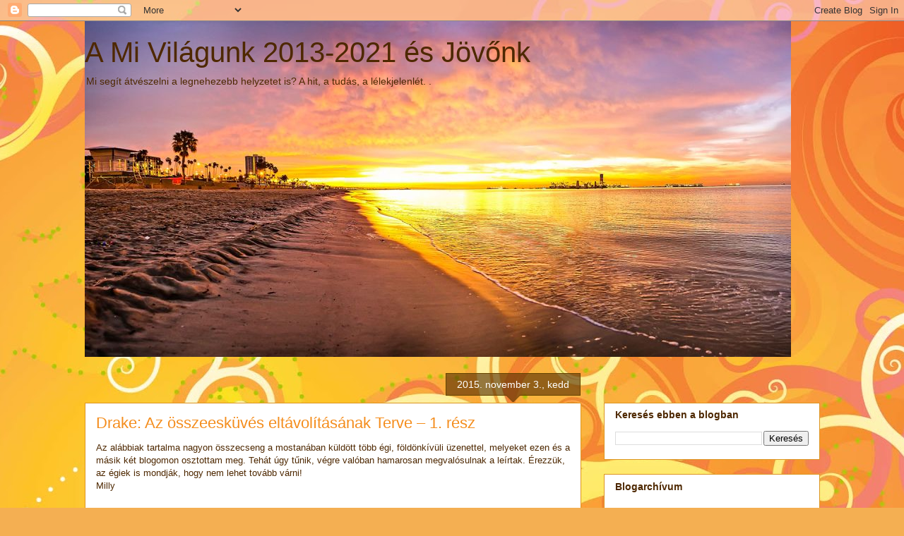

--- FILE ---
content_type: text/html; charset=UTF-8
request_url: https://amivilagunk11-12.blogspot.com/2015/11/drake-az-osszeeskuves-eltavolitasanak.html
body_size: 25601
content:
<!DOCTYPE html>
<html class='v2' dir='ltr' lang='hu'>
<head>
<link href='https://www.blogger.com/static/v1/widgets/335934321-css_bundle_v2.css' rel='stylesheet' type='text/css'/>
<meta content='width=1100' name='viewport'/>
<meta content='text/html; charset=UTF-8' http-equiv='Content-Type'/>
<meta content='blogger' name='generator'/>
<link href='https://amivilagunk11-12.blogspot.com/favicon.ico' rel='icon' type='image/x-icon'/>
<link href='http://amivilagunk11-12.blogspot.com/2015/11/drake-az-osszeeskuves-eltavolitasanak.html' rel='canonical'/>
<link rel="alternate" type="application/atom+xml" title="A Mi Világunk 2013-2021 és Jövőnk - Atom" href="https://amivilagunk11-12.blogspot.com/feeds/posts/default" />
<link rel="alternate" type="application/rss+xml" title="A Mi Világunk 2013-2021 és Jövőnk - RSS" href="https://amivilagunk11-12.blogspot.com/feeds/posts/default?alt=rss" />
<link rel="service.post" type="application/atom+xml" title="A Mi Világunk 2013-2021 és Jövőnk - Atom" href="https://www.blogger.com/feeds/3944481752058888537/posts/default" />

<link rel="alternate" type="application/atom+xml" title="A Mi Világunk 2013-2021 és Jövőnk - Atom" href="https://amivilagunk11-12.blogspot.com/feeds/4292038507486420587/comments/default" />
<!--Can't find substitution for tag [blog.ieCssRetrofitLinks]-->
<link href='http://m.blog.hu/go/goodethungary/image/drake_1.jpg' rel='image_src'/>
<meta content='http://amivilagunk11-12.blogspot.com/2015/11/drake-az-osszeeskuves-eltavolitasanak.html' property='og:url'/>
<meta content=' Drake: Az összeesküvés eltávolításának Terve – 1. rész' property='og:title'/>
<meta content='' property='og:description'/>
<meta content='https://lh3.googleusercontent.com/blogger_img_proxy/AEn0k_sCPUWQzQPaFod-f-R_w5Dkwc8FvMCPMNVJrwOdCtUs9Ldklt6M6cNpYrS9l_99-phRohBhUpm-oMneJVOaQfz-0AB2wLaOzK-G5sVuakmnflqIdEBKEw=w1200-h630-p-k-no-nu' property='og:image'/>
<title>A Mi Világunk 2013-2021 és Jövőnk:  Drake: Az összeesküvés eltávolításának Terve &#8211; 1. rész</title>
<style id='page-skin-1' type='text/css'><!--
/*
-----------------------------------------------
Blogger Template Style
Name:     Awesome Inc.
Designer: Tina Chen
URL:      tinachen.org
----------------------------------------------- */
/* Content
----------------------------------------------- */
body {
font: normal normal 13px Arial, Tahoma, Helvetica, FreeSans, sans-serif;
color: #4e2800;
background: #f4af52 url(//themes.googleusercontent.com/image?id=1jBzZZhWmESbxpWuz4_KYI1iPRIJPfZVbhagMxWcJWDsBoLRejCvAeTWImo0USEiGpD5G) repeat fixed top center /* Credit: molotovcoketail (https://www.istockphoto.com/googleimages.php?id=1794602&amp;platform=blogger) */;
}
html body .content-outer {
min-width: 0;
max-width: 100%;
width: 100%;
}
a:link {
text-decoration: none;
color: #f48d1d;
}
a:visited {
text-decoration: none;
color: #b5653b;
}
a:hover {
text-decoration: underline;
color: #f48d1d;
}
.body-fauxcolumn-outer .cap-top {
position: absolute;
z-index: 1;
height: 276px;
width: 100%;
background: transparent none repeat-x scroll top left;
_background-image: none;
}
/* Columns
----------------------------------------------- */
.content-inner {
padding: 0;
}
.header-inner .section {
margin: 0 16px;
}
.tabs-inner .section {
margin: 0 16px;
}
.main-inner {
padding-top: 65px;
}
.main-inner .column-center-inner,
.main-inner .column-left-inner,
.main-inner .column-right-inner {
padding: 0 5px;
}
*+html body .main-inner .column-center-inner {
margin-top: -65px;
}
#layout .main-inner .column-center-inner {
margin-top: 0;
}
/* Header
----------------------------------------------- */
.header-outer {
margin: 0 0 0 0;
background: transparent none repeat scroll 0 0;
}
.Header h1 {
font: normal normal 40px Arial, Tahoma, Helvetica, FreeSans, sans-serif;
color: #4e2800;
text-shadow: 0 0 -1px #000000;
}
.Header h1 a {
color: #4e2800;
}
.Header .description {
font: normal normal 14px Arial, Tahoma, Helvetica, FreeSans, sans-serif;
color: #4e2800;
}
.header-inner .Header .titlewrapper,
.header-inner .Header .descriptionwrapper {
padding-left: 0;
padding-right: 0;
margin-bottom: 0;
}
.header-inner .Header .titlewrapper {
padding-top: 22px;
}
/* Tabs
----------------------------------------------- */
.tabs-outer {
overflow: hidden;
position: relative;
background: transparent url(https://resources.blogblog.com/blogblog/data/1kt/awesomeinc/tabs_gradient_groovy.png) repeat scroll 0 0;
}
#layout .tabs-outer {
overflow: visible;
}
.tabs-cap-top, .tabs-cap-bottom {
position: absolute;
width: 100%;
border-top: 1px solid #dc9522;
}
.tabs-cap-bottom {
bottom: 0;
}
.tabs-inner .widget li a {
display: inline-block;
margin: 0;
padding: .6em 1.5em;
font: normal bold 14px Arial, Tahoma, Helvetica, FreeSans, sans-serif;
color: #99531e;
border-top: 1px solid #dc9522;
border-bottom: 1px solid #dc9522;
border-left: 1px solid #dc9522;
height: 16px;
line-height: 16px;
}
.tabs-inner .widget li:last-child a {
border-right: 1px solid #dc9522;
}
.tabs-inner .widget li.selected a, .tabs-inner .widget li a:hover {
background: #ffeedd url(https://resources.blogblog.com/blogblog/data/1kt/awesomeinc/tabs_gradient_groovy.png) repeat-x scroll 0 -100px;
color: #3c1f00;
}
/* Headings
----------------------------------------------- */
h2 {
font: normal bold 14px Arial, Tahoma, Helvetica, FreeSans, sans-serif;
color: #4e2800;
}
/* Widgets
----------------------------------------------- */
.main-inner .section {
margin: 0 27px;
padding: 0;
}
.main-inner .column-left-outer,
.main-inner .column-right-outer {
margin-top: 0;
}
#layout .main-inner .column-left-outer,
#layout .main-inner .column-right-outer {
margin-top: 0;
}
.main-inner .column-left-inner,
.main-inner .column-right-inner {
background: transparent none repeat 0 0;
-moz-box-shadow: 0 0 0 rgba(0, 0, 0, .2);
-webkit-box-shadow: 0 0 0 rgba(0, 0, 0, .2);
-goog-ms-box-shadow: 0 0 0 rgba(0, 0, 0, .2);
box-shadow: 0 0 0 rgba(0, 0, 0, .2);
-moz-border-radius: 0;
-webkit-border-radius: 0;
-goog-ms-border-radius: 0;
border-radius: 0;
}
#layout .main-inner .column-left-inner,
#layout .main-inner .column-right-inner {
margin-top: 0;
}
.sidebar .widget {
font: normal normal 14px Arial, Tahoma, Helvetica, FreeSans, sans-serif;
color: #4e2800;
}
.sidebar .widget a:link {
color: #f48d1d;
}
.sidebar .widget a:visited {
color: #b5653b;
}
.sidebar .widget a:hover {
color: #f48d1d;
}
.sidebar .widget h2 {
text-shadow: 0 0 -1px #000000;
}
.main-inner .widget {
background-color: #ffffff;
border: 1px solid #dc9522;
padding: 0 15px 15px;
margin: 20px -16px;
-moz-box-shadow: 0 0 0 rgba(0, 0, 0, .2);
-webkit-box-shadow: 0 0 0 rgba(0, 0, 0, .2);
-goog-ms-box-shadow: 0 0 0 rgba(0, 0, 0, .2);
box-shadow: 0 0 0 rgba(0, 0, 0, .2);
-moz-border-radius: 0;
-webkit-border-radius: 0;
-goog-ms-border-radius: 0;
border-radius: 0;
}
.main-inner .widget h2 {
margin: 0 -0;
padding: .6em 0 .5em;
border-bottom: 1px solid transparent;
}
.footer-inner .widget h2 {
padding: 0 0 .4em;
border-bottom: 1px solid transparent;
}
.main-inner .widget h2 + div, .footer-inner .widget h2 + div {
border-top: 0 solid #dc9522;
padding-top: 0;
}
.main-inner .widget .widget-content {
margin: 0 -0;
padding: 7px 0 0;
}
.main-inner .widget ul, .main-inner .widget #ArchiveList ul.flat {
margin: -0 -15px 0;
padding: 0;
list-style: none;
}
.main-inner .widget #ArchiveList {
margin: -0 0 0;
}
.main-inner .widget ul li, .main-inner .widget #ArchiveList ul.flat li {
padding: .5em 15px;
text-indent: 0;
color: #666666;
border-top: 0 solid #dc9522;
border-bottom: 1px solid transparent;
}
.main-inner .widget #ArchiveList ul li {
padding-top: .25em;
padding-bottom: .25em;
}
.main-inner .widget ul li:first-child, .main-inner .widget #ArchiveList ul.flat li:first-child {
border-top: none;
}
.main-inner .widget ul li:last-child, .main-inner .widget #ArchiveList ul.flat li:last-child {
border-bottom: none;
}
.post-body {
position: relative;
}
.main-inner .widget .post-body ul {
padding: 0 2.5em;
margin: .5em 0;
list-style: disc;
}
.main-inner .widget .post-body ul li {
padding: 0.25em 0;
margin-bottom: .25em;
color: #4e2800;
border: none;
}
.footer-inner .widget ul {
padding: 0;
list-style: none;
}
.widget .zippy {
color: #666666;
}
/* Posts
----------------------------------------------- */
body .main-inner .Blog {
padding: 0;
margin-bottom: 1em;
background-color: transparent;
border: none;
-moz-box-shadow: 0 0 0 rgba(0, 0, 0, 0);
-webkit-box-shadow: 0 0 0 rgba(0, 0, 0, 0);
-goog-ms-box-shadow: 0 0 0 rgba(0, 0, 0, 0);
box-shadow: 0 0 0 rgba(0, 0, 0, 0);
}
.main-inner .section:last-child .Blog:last-child {
padding: 0;
margin-bottom: 1em;
}
.main-inner .widget h2.date-header {
margin: 0 -15px 1px;
padding: 0 0 10px 0;
font: normal normal 14px Arial, Tahoma, Helvetica, FreeSans, sans-serif;
color: #ffffff;
background: transparent url(https://resources.blogblog.com/blogblog/data/1kt/awesomeinc/date_background_groovy.png) repeat-x scroll bottom center;
border-top: 1px solid #664400;
border-bottom: 1px solid transparent;
-moz-border-radius-topleft: 0;
-moz-border-radius-topright: 0;
-webkit-border-top-left-radius: 0;
-webkit-border-top-right-radius: 0;
border-top-left-radius: 0;
border-top-right-radius: 0;
position: absolute;
bottom: 100%;
right: 15px;
text-shadow: 0 0 -1px #000000;
}
.main-inner .widget h2.date-header span {
font: normal normal 14px Arial, Tahoma, Helvetica, FreeSans, sans-serif;
display: block;
padding: .5em 15px;
border-left: 1px solid #664400;
border-right: 1px solid #664400;
}
.date-outer {
position: relative;
margin: 65px 0 20px;
padding: 0 15px;
background-color: #ffffff;
border: 1px solid #dc9522;
-moz-box-shadow: 0 0 0 rgba(0, 0, 0, .2);
-webkit-box-shadow: 0 0 0 rgba(0, 0, 0, .2);
-goog-ms-box-shadow: 0 0 0 rgba(0, 0, 0, .2);
box-shadow: 0 0 0 rgba(0, 0, 0, .2);
-moz-border-radius: 0;
-webkit-border-radius: 0;
-goog-ms-border-radius: 0;
border-radius: 0;
}
.date-outer:first-child {
margin-top: 0;
}
.date-outer:last-child {
margin-bottom: 20px;
-moz-border-radius-bottomleft: 0;
-moz-border-radius-bottomright: 0;
-webkit-border-bottom-left-radius: 0;
-webkit-border-bottom-right-radius: 0;
-goog-ms-border-bottom-left-radius: 0;
-goog-ms-border-bottom-right-radius: 0;
border-bottom-left-radius: 0;
border-bottom-right-radius: 0;
}
.date-posts {
margin: 0 -0;
padding: 0 0;
clear: both;
}
.post-outer, .inline-ad {
border-top: 1px solid #dc9522;
margin: 0 -0;
padding: 15px 0;
}
.post-outer {
padding-bottom: 10px;
}
.post-outer:first-child {
padding-top: 15px;
border-top: none;
}
.post-outer:last-child, .inline-ad:last-child {
border-bottom: none;
}
.post-body {
position: relative;
}
.post-body img {
padding: 8px;
background: transparent;
border: 1px solid transparent;
-moz-box-shadow: 0 0 0 rgba(0, 0, 0, .2);
-webkit-box-shadow: 0 0 0 rgba(0, 0, 0, .2);
box-shadow: 0 0 0 rgba(0, 0, 0, .2);
-moz-border-radius: 0;
-webkit-border-radius: 0;
border-radius: 0;
}
h3.post-title, h4 {
font: normal normal 22px Arial, Tahoma, Helvetica, FreeSans, sans-serif;
color: #f48d1d;
}
h3.post-title a {
font: normal normal 22px Arial, Tahoma, Helvetica, FreeSans, sans-serif;
color: #f48d1d;
}
h3.post-title a:hover {
color: #f48d1d;
text-decoration: underline;
}
.post-header {
margin: 0 0 1em;
}
.post-body {
line-height: 1.4;
}
.post-outer h2 {
color: #4e2800;
}
.post-footer {
margin: 1.5em 0 0;
}
#blog-pager {
padding: 15px;
font-size: 120%;
background-color: #ffffff;
border: 1px solid #dc9522;
-moz-box-shadow: 0 0 0 rgba(0, 0, 0, .2);
-webkit-box-shadow: 0 0 0 rgba(0, 0, 0, .2);
-goog-ms-box-shadow: 0 0 0 rgba(0, 0, 0, .2);
box-shadow: 0 0 0 rgba(0, 0, 0, .2);
-moz-border-radius: 0;
-webkit-border-radius: 0;
-goog-ms-border-radius: 0;
border-radius: 0;
-moz-border-radius-topleft: 0;
-moz-border-radius-topright: 0;
-webkit-border-top-left-radius: 0;
-webkit-border-top-right-radius: 0;
-goog-ms-border-top-left-radius: 0;
-goog-ms-border-top-right-radius: 0;
border-top-left-radius: 0;
border-top-right-radius-topright: 0;
margin-top: 1em;
}
.blog-feeds, .post-feeds {
margin: 1em 0;
text-align: center;
color: #4e2800;
}
.blog-feeds a, .post-feeds a {
color: #ffffff;
}
.blog-feeds a:visited, .post-feeds a:visited {
color: #ffffff;
}
.blog-feeds a:hover, .post-feeds a:hover {
color: #ffffff;
}
.post-outer .comments {
margin-top: 2em;
}
/* Comments
----------------------------------------------- */
.comments .comments-content .icon.blog-author {
background-repeat: no-repeat;
background-image: url([data-uri]);
}
.comments .comments-content .loadmore a {
border-top: 1px solid #dc9522;
border-bottom: 1px solid #dc9522;
}
.comments .continue {
border-top: 2px solid #dc9522;
}
/* Footer
----------------------------------------------- */
.footer-outer {
margin: -0 0 -1px;
padding: 0 0 0;
color: #4e2800;
overflow: hidden;
}
.footer-fauxborder-left {
border-top: 1px solid #dc9522;
background: #ffffff none repeat scroll 0 0;
-moz-box-shadow: 0 0 0 rgba(0, 0, 0, .2);
-webkit-box-shadow: 0 0 0 rgba(0, 0, 0, .2);
-goog-ms-box-shadow: 0 0 0 rgba(0, 0, 0, .2);
box-shadow: 0 0 0 rgba(0, 0, 0, .2);
margin: 0 -0;
}
/* Mobile
----------------------------------------------- */
body.mobile {
background-size: 100% auto;
}
.mobile .body-fauxcolumn-outer {
background: transparent none repeat scroll top left;
}
*+html body.mobile .main-inner .column-center-inner {
margin-top: 0;
}
.mobile .main-inner .widget {
padding: 0 0 15px;
}
.mobile .main-inner .widget h2 + div,
.mobile .footer-inner .widget h2 + div {
border-top: none;
padding-top: 0;
}
.mobile .footer-inner .widget h2 {
padding: 0.5em 0;
border-bottom: none;
}
.mobile .main-inner .widget .widget-content {
margin: 0;
padding: 7px 0 0;
}
.mobile .main-inner .widget ul,
.mobile .main-inner .widget #ArchiveList ul.flat {
margin: 0 -15px 0;
}
.mobile .main-inner .widget h2.date-header {
right: 0;
}
.mobile .date-header span {
padding: 0.4em 0;
}
.mobile .date-outer:first-child {
margin-bottom: 0;
border: 1px solid #dc9522;
-moz-border-radius-topleft: 0;
-moz-border-radius-topright: 0;
-webkit-border-top-left-radius: 0;
-webkit-border-top-right-radius: 0;
-goog-ms-border-top-left-radius: 0;
-goog-ms-border-top-right-radius: 0;
border-top-left-radius: 0;
border-top-right-radius: 0;
}
.mobile .date-outer {
border-color: #dc9522;
border-width: 0 1px 1px;
}
.mobile .date-outer:last-child {
margin-bottom: 0;
}
.mobile .main-inner {
padding: 0;
}
.mobile .header-inner .section {
margin: 0;
}
.mobile .post-outer, .mobile .inline-ad {
padding: 5px 0;
}
.mobile .tabs-inner .section {
margin: 0 10px;
}
.mobile .main-inner .widget h2 {
margin: 0;
padding: 0;
}
.mobile .main-inner .widget h2.date-header span {
padding: 0;
}
.mobile .main-inner .widget .widget-content {
margin: 0;
padding: 7px 0 0;
}
.mobile #blog-pager {
border: 1px solid transparent;
background: #ffffff none repeat scroll 0 0;
}
.mobile .main-inner .column-left-inner,
.mobile .main-inner .column-right-inner {
background: transparent none repeat 0 0;
-moz-box-shadow: none;
-webkit-box-shadow: none;
-goog-ms-box-shadow: none;
box-shadow: none;
}
.mobile .date-posts {
margin: 0;
padding: 0;
}
.mobile .footer-fauxborder-left {
margin: 0;
border-top: inherit;
}
.mobile .main-inner .section:last-child .Blog:last-child {
margin-bottom: 0;
}
.mobile-index-contents {
color: #4e2800;
}
.mobile .mobile-link-button {
background: #f48d1d url(https://resources.blogblog.com/blogblog/data/1kt/awesomeinc/tabs_gradient_groovy.png) repeat scroll 0 0;
}
.mobile-link-button a:link, .mobile-link-button a:visited {
color: #4e2800;
}
.mobile .tabs-inner .PageList .widget-content {
background: transparent;
border-top: 1px solid;
border-color: #dc9522;
color: #99531e;
}
.mobile .tabs-inner .PageList .widget-content .pagelist-arrow {
border-left: 1px solid #dc9522;
}

--></style>
<style id='template-skin-1' type='text/css'><!--
body {
min-width: 1073px;
}
.content-outer, .content-fauxcolumn-outer, .region-inner {
min-width: 1073px;
max-width: 1073px;
_width: 1073px;
}
.main-inner .columns {
padding-left: 0;
padding-right: 338px;
}
.main-inner .fauxcolumn-center-outer {
left: 0;
right: 338px;
/* IE6 does not respect left and right together */
_width: expression(this.parentNode.offsetWidth -
parseInt("0") -
parseInt("338px") + 'px');
}
.main-inner .fauxcolumn-left-outer {
width: 0;
}
.main-inner .fauxcolumn-right-outer {
width: 338px;
}
.main-inner .column-left-outer {
width: 0;
right: 100%;
margin-left: -0;
}
.main-inner .column-right-outer {
width: 338px;
margin-right: -338px;
}
#layout {
min-width: 0;
}
#layout .content-outer {
min-width: 0;
width: 800px;
}
#layout .region-inner {
min-width: 0;
width: auto;
}
body#layout div.add_widget {
padding: 8px;
}
body#layout div.add_widget a {
margin-left: 32px;
}
--></style>
<style>
    body {background-image:url(\/\/themes.googleusercontent.com\/image?id=1jBzZZhWmESbxpWuz4_KYI1iPRIJPfZVbhagMxWcJWDsBoLRejCvAeTWImo0USEiGpD5G);}
    
@media (max-width: 200px) { body {background-image:url(\/\/themes.googleusercontent.com\/image?id=1jBzZZhWmESbxpWuz4_KYI1iPRIJPfZVbhagMxWcJWDsBoLRejCvAeTWImo0USEiGpD5G&options=w200);}}
@media (max-width: 400px) and (min-width: 201px) { body {background-image:url(\/\/themes.googleusercontent.com\/image?id=1jBzZZhWmESbxpWuz4_KYI1iPRIJPfZVbhagMxWcJWDsBoLRejCvAeTWImo0USEiGpD5G&options=w400);}}
@media (max-width: 800px) and (min-width: 401px) { body {background-image:url(\/\/themes.googleusercontent.com\/image?id=1jBzZZhWmESbxpWuz4_KYI1iPRIJPfZVbhagMxWcJWDsBoLRejCvAeTWImo0USEiGpD5G&options=w800);}}
@media (max-width: 1200px) and (min-width: 801px) { body {background-image:url(\/\/themes.googleusercontent.com\/image?id=1jBzZZhWmESbxpWuz4_KYI1iPRIJPfZVbhagMxWcJWDsBoLRejCvAeTWImo0USEiGpD5G&options=w1200);}}
/* Last tag covers anything over one higher than the previous max-size cap. */
@media (min-width: 1201px) { body {background-image:url(\/\/themes.googleusercontent.com\/image?id=1jBzZZhWmESbxpWuz4_KYI1iPRIJPfZVbhagMxWcJWDsBoLRejCvAeTWImo0USEiGpD5G&options=w1600);}}
  </style>
<link href='https://www.blogger.com/dyn-css/authorization.css?targetBlogID=3944481752058888537&amp;zx=d5a65113-0bec-4a89-9cc2-59ec9c2d715d' media='none' onload='if(media!=&#39;all&#39;)media=&#39;all&#39;' rel='stylesheet'/><noscript><link href='https://www.blogger.com/dyn-css/authorization.css?targetBlogID=3944481752058888537&amp;zx=d5a65113-0bec-4a89-9cc2-59ec9c2d715d' rel='stylesheet'/></noscript>
<meta name='google-adsense-platform-account' content='ca-host-pub-1556223355139109'/>
<meta name='google-adsense-platform-domain' content='blogspot.com'/>

<link rel="stylesheet" href="https://fonts.googleapis.com/css2?display=swap&family=Nunito+Sans"></head>
<body class='loading variant-groovy'>
<div class='navbar section' id='navbar' name='Navbar'><div class='widget Navbar' data-version='1' id='Navbar1'><script type="text/javascript">
    function setAttributeOnload(object, attribute, val) {
      if(window.addEventListener) {
        window.addEventListener('load',
          function(){ object[attribute] = val; }, false);
      } else {
        window.attachEvent('onload', function(){ object[attribute] = val; });
      }
    }
  </script>
<div id="navbar-iframe-container"></div>
<script type="text/javascript" src="https://apis.google.com/js/platform.js"></script>
<script type="text/javascript">
      gapi.load("gapi.iframes:gapi.iframes.style.bubble", function() {
        if (gapi.iframes && gapi.iframes.getContext) {
          gapi.iframes.getContext().openChild({
              url: 'https://www.blogger.com/navbar/3944481752058888537?po\x3d4292038507486420587\x26origin\x3dhttps://amivilagunk11-12.blogspot.com',
              where: document.getElementById("navbar-iframe-container"),
              id: "navbar-iframe"
          });
        }
      });
    </script><script type="text/javascript">
(function() {
var script = document.createElement('script');
script.type = 'text/javascript';
script.src = '//pagead2.googlesyndication.com/pagead/js/google_top_exp.js';
var head = document.getElementsByTagName('head')[0];
if (head) {
head.appendChild(script);
}})();
</script>
</div></div>
<div class='body-fauxcolumns'>
<div class='fauxcolumn-outer body-fauxcolumn-outer'>
<div class='cap-top'>
<div class='cap-left'></div>
<div class='cap-right'></div>
</div>
<div class='fauxborder-left'>
<div class='fauxborder-right'></div>
<div class='fauxcolumn-inner'>
</div>
</div>
<div class='cap-bottom'>
<div class='cap-left'></div>
<div class='cap-right'></div>
</div>
</div>
</div>
<div class='content'>
<div class='content-fauxcolumns'>
<div class='fauxcolumn-outer content-fauxcolumn-outer'>
<div class='cap-top'>
<div class='cap-left'></div>
<div class='cap-right'></div>
</div>
<div class='fauxborder-left'>
<div class='fauxborder-right'></div>
<div class='fauxcolumn-inner'>
</div>
</div>
<div class='cap-bottom'>
<div class='cap-left'></div>
<div class='cap-right'></div>
</div>
</div>
</div>
<div class='content-outer'>
<div class='content-cap-top cap-top'>
<div class='cap-left'></div>
<div class='cap-right'></div>
</div>
<div class='fauxborder-left content-fauxborder-left'>
<div class='fauxborder-right content-fauxborder-right'></div>
<div class='content-inner'>
<header>
<div class='header-outer'>
<div class='header-cap-top cap-top'>
<div class='cap-left'></div>
<div class='cap-right'></div>
</div>
<div class='fauxborder-left header-fauxborder-left'>
<div class='fauxborder-right header-fauxborder-right'></div>
<div class='region-inner header-inner'>
<div class='header section' id='header' name='Fejléc'><div class='widget Header' data-version='1' id='Header1'>
<div id='header-inner' style='background-image: url("https://blogger.googleusercontent.com/img/b/R29vZ2xl/AVvXsEge1brikxo_d76DEyN_myMDpe7y84LR8Vqu6m2DlvAcmBLBejXs4p15p-04xNjYszp6uZwf6i5f9Q2hz9iM6naX8dV-rU_joQx68DWXHFJSqq27WjG5kL9D4CLU74yhfm-6ygqTi6HMOKw/s1000/napfelkelte+3.jpg"); background-position: left; width: 1000px; min-height: 476px; _height: 476px; background-repeat: no-repeat; '>
<div class='titlewrapper' style='background: transparent'>
<h1 class='title' style='background: transparent; border-width: 0px'>
<a href='https://amivilagunk11-12.blogspot.com/'>
A Mi Világunk 2013-2021 és Jövőnk
</a>
</h1>
</div>
<div class='descriptionwrapper'>
<p class='description'><span>Mi segít átvészelni a legnehezebb helyzetet is? A hit, a tudás, a lélekjelenlét. 


.</span></p>
</div>
</div>
</div></div>
</div>
</div>
<div class='header-cap-bottom cap-bottom'>
<div class='cap-left'></div>
<div class='cap-right'></div>
</div>
</div>
</header>
<div class='tabs-outer'>
<div class='tabs-cap-top cap-top'>
<div class='cap-left'></div>
<div class='cap-right'></div>
</div>
<div class='fauxborder-left tabs-fauxborder-left'>
<div class='fauxborder-right tabs-fauxborder-right'></div>
<div class='region-inner tabs-inner'>
<div class='tabs section' id='crosscol' name='Oszlopokon keresztül ívelő szakasz'><div class='widget PageList' data-version='1' id='PageList1'>
<div class='widget-content'>
<ul>
</ul>
<div class='clear'></div>
</div>
</div></div>
<div class='tabs no-items section' id='crosscol-overflow' name='Cross-Column 2'></div>
</div>
</div>
<div class='tabs-cap-bottom cap-bottom'>
<div class='cap-left'></div>
<div class='cap-right'></div>
</div>
</div>
<div class='main-outer'>
<div class='main-cap-top cap-top'>
<div class='cap-left'></div>
<div class='cap-right'></div>
</div>
<div class='fauxborder-left main-fauxborder-left'>
<div class='fauxborder-right main-fauxborder-right'></div>
<div class='region-inner main-inner'>
<div class='columns fauxcolumns'>
<div class='fauxcolumn-outer fauxcolumn-center-outer'>
<div class='cap-top'>
<div class='cap-left'></div>
<div class='cap-right'></div>
</div>
<div class='fauxborder-left'>
<div class='fauxborder-right'></div>
<div class='fauxcolumn-inner'>
</div>
</div>
<div class='cap-bottom'>
<div class='cap-left'></div>
<div class='cap-right'></div>
</div>
</div>
<div class='fauxcolumn-outer fauxcolumn-left-outer'>
<div class='cap-top'>
<div class='cap-left'></div>
<div class='cap-right'></div>
</div>
<div class='fauxborder-left'>
<div class='fauxborder-right'></div>
<div class='fauxcolumn-inner'>
</div>
</div>
<div class='cap-bottom'>
<div class='cap-left'></div>
<div class='cap-right'></div>
</div>
</div>
<div class='fauxcolumn-outer fauxcolumn-right-outer'>
<div class='cap-top'>
<div class='cap-left'></div>
<div class='cap-right'></div>
</div>
<div class='fauxborder-left'>
<div class='fauxborder-right'></div>
<div class='fauxcolumn-inner'>
</div>
</div>
<div class='cap-bottom'>
<div class='cap-left'></div>
<div class='cap-right'></div>
</div>
</div>
<!-- corrects IE6 width calculation -->
<div class='columns-inner'>
<div class='column-center-outer'>
<div class='column-center-inner'>
<div class='main section' id='main' name='Elsődleges'><div class='widget Blog' data-version='1' id='Blog1'>
<div class='blog-posts hfeed'>

          <div class="date-outer">
        
<h2 class='date-header'><span>2015. november 3., kedd</span></h2>

          <div class="date-posts">
        
<div class='post-outer'>
<div class='post hentry uncustomized-post-template' itemprop='blogPost' itemscope='itemscope' itemtype='http://schema.org/BlogPosting'>
<meta content='http://m.blog.hu/go/goodethungary/image/drake_1.jpg' itemprop='image_url'/>
<meta content='3944481752058888537' itemprop='blogId'/>
<meta content='4292038507486420587' itemprop='postId'/>
<a name='4292038507486420587'></a>
<h3 class='post-title entry-title' itemprop='name'>
 Drake: Az összeesküvés eltávolításának Terve &#8211; 1. rész
</h3>
<div class='post-header'>
<div class='post-header-line-1'></div>
</div>
<div class='post-body entry-content' id='post-body-4292038507486420587' itemprop='description articleBody'>
<div dir="ltr" style="text-align: left;" trbidi="on">
<div>
Az alábbiak tartalma nagyon összecseng a mostanában küldött több égi, földönkívüli üzenettel, melyeket ezen és a másik két blogomon osztottam meg. Tehát úgy tűnik, végre valóban hamarosan megvalósulnak a leírtak. Érezzük, az égiek is mondják, hogy nem lehet tovább várni!</div>
<div>
Milly</div>
<div>
<br /></div>
<div>
<br /></div>
<div>
<br /></div>
<div>
2015.okt.28.</div>
<div>
Írta: GoodET Hungary</div>
<b><span style="color: red; font-size: large;"><br />Drake: Az összeesküvés eltávolításának Terve &#8211; 1. rész</span></b><br />
<br />
<img src="https://lh3.googleusercontent.com/blogger_img_proxy/AEn0k_sCPUWQzQPaFod-f-R_w5Dkwc8FvMCPMNVJrwOdCtUs9Ldklt6M6cNpYrS9l_99-phRohBhUpm-oMneJVOaQfz-0AB2wLaOzK-G5sVuakmnflqIdEBKEw=s0-d"><br />
<div>
<br /></div>
<div>
<br /></div>
<div>
A most következő bejegyzés kicsit talán más jellegű lesz a blogon korábban megjelent írásokhoz képest. Az ok, amiért mégis szeretnénk megosztani, az, hogy némely források szerint a közeli jövőben egy Drake nevű úriember fontos információkat készül közzétenni egy, az egész világot érintő eseménnyel, a jelenleg hatalmon lévő összeesküvés tagjainak letartóztatásával kapcsolatban. Sokan, akik olvassák pl Benjamin Fulford írásait erről, kétkedve fogadják a híreszteléseket és általában megkérdőjelezik a kanadai-japán újságíró épelméjűségét. Hihetetlennek, ellenőrizhetetlennek és úgy általában véve fantazmagóriának gondolják még a lehetőségét is annak, hogy egy ilyen jellegű esemény valaha is bekövetkezhet a bolygón.<br />
<br />
<br />
<br />
Drake 3 évvel ezelőtt lépett a nyilvánosság elé és az általa elmondottak jelentősen árnyalták a képet. A vele készült monstre interjúban minden eddiginél részletesebben beszélt az összeesküvés eltávolításának Tervéről és annak konkrét részleteiről. Ebből a 2012. márciusában készült rádióinterjúból összefoglalásképpen készítettünk egy lényegre törő, tömör kivonatot. Ez a habókosnak látszó öregúrrendkívül összeszedett magyarázatokkal szolgált, főként az események katonai és jogi vonatkozásairól és eddig talán kevéssé ismert részleteket osztott meg a hallgatósággal a Cabal tagok várható letartóztatását, és a hamarosan bekövetkező események mögöttes mozgatórugóit illetően. Nyilván nem szabad csak ettől az eseménytől függővé tenni a saját személyes sorsunkalakulását, és szeretnénk is kihangsúlyozni, hogy önmagában NEM a puszta letartóztatások jelentik a megoldást, nem feltétlenül ez fog végleg rendet tenni a bolygónkon (hiszen az emberek tudatosságának is muszáj lesz fejlődnie, méghozzá rohamléptekben, hogy egyáltalán képesek legyünk felnőni a megváltozott körülmények jelentette kihíváshoz, és élni tudjunk a lehetőséggel, hogy a régi világból egy újat teremtsünk), de kétségtelen, hogy ez a művelet is kulcsfontosságú mindehhez és talán hasznunkra válik meghallgatni Drake mondandóját.<br />
<br />
............................................................................................................<br />
<br />
<br />
Világunkban tapasztalható problémák többségéért egy kicsiny csoport felelős. A legtöbb ember számára nehéz elhinni, hogy léteznek szociopatának tekinthető fickók, akik globális diktatúrát akarnak bevezetni. A pénzrendszert kontrolláló FED (az Egyesült Államok központi banki rendszere) és a BIS (Nemzetközi Fizetések Bankja) mögött álló családok nagyon jól szervezettek, és a rendszerük rendkívül hatékonyan működik. A szegénység, éhezés és gazdasági nehézségek nagyrészt nekik köszönhetők. Ők ellenőrzik a médiát, tömeggyilkosságokat visznek véghez, kínoznak, zsarolnak, megvesztegetnek és soha nem lepleződnek le.<br />
<br />
<br />
<br />
Egy civil felkelés vagy lázadás soha nem rendelkezne a kellő logisztikai és taktikai képességekkel ahhoz, hogy képes legyen ellenszegülni egy ennyire erős, jól felfegyverzett, mélyen elrejtőző csoportnak. Fontos kritérium tehát, hogy a katonaság, vagy legalábbis a hadsereg egy jelentős része támogassa az emberek akaratát egy ilyen jellegű ügyben, hogy valós esély legyen sikeresen véghezvinni a műveletet.<br />
<br />
<br />
<br />
A világ nagy része megelégelte a háttérhatalom működését és lassanként egy szövetségbe tömörültek, hogy erőszakmentesen bár, de véget vessenek e csoport uralmának. Benjamin Fulford és David Wilcock már tudósított erről az eshetőségről korábban, de sokan kételkednek abban, hogy egy ilyen eseményre valaha is sor kerülhetne (azt mondják: &#8222;álmodik a nyomor&#8221;...) Azonban a két úriembertől függetlenül a Pentagon kötelékébe tartozó más bennfentesek is megerősítették, hogy a terv nagyon is valós.<br />
<br />
<br />
<br />
Egy ilyen művelet komplexitása elképesztő, éppen ezért a Terv pontos részletei és eredete titkos. Annyi azonban tudható róla, hogy a háttérhatalmi csoportok letartóztatását már legalább az 1970-es évek óta tervezik. Előzetesen azzal számoltak, hogy a Pentagon és az USA katonaságának legalább 60%-a nem támogatja a pénzügyi zsarnokságot és segítene az akció sikeres véghezvitelében. Kiderült azonban, hogy a Terv ennél sokkal több támogatóval rendelkezik. A szervezkedés már több évtizeddel ezelőtt megindult. 1962-ben az USA kormánya komolyan fontolóra vette, hogy erőszakot alkalmaz saját városaiban. Amerikai állampolgárokat és kubai emigránsokat akartak meggyilkolni és felszítani a terrorizmus tüzét az Egyesült Államok városaiban. Ezzel akarták megszerezni a közvélemény támogatását, hogy háborút provokáljanak ki Kubával szemben. (Operation Northwoods) Ezt a műveletet Kennedy elnöknek kellett volna véghezvinnie, de ő visszautasította. A történet végét mindenki ismeri...<br />
<br />
<br /></div>
<div>
<img src="https://lh3.googleusercontent.com/blogger_img_proxy/AEn0k_uEKDmVoTMQOobgG8D1IGde6M3cJf92VEmXIazI8_LD_BzL1vgW32i1Mg6pyGIfjqEIbSmkyB61JN4-SqjTJ3FHwken8cd_eDaAmUxzNRfKiQeD=s0-d"><br />
<br />
Kennedy elnök beszéde:<a href="https://www.youtube.com/watch?v=JzlgM95xLoU">https://www.youtube.com/watch?v=JzlgM95xLoU</a><br />
<br />
<br />
<br />
Kennedy elnököt meggyilkolták, ez pedig egyértelmű bizonyítékkal szolgált a katonai vezetők számára, hogy a háttérben álló csoportok képesek fényes nappal kivégeztetni akár a saját főparancsnokukat is. Ez az eset ébresztőt fújt azok számára, akik felesküdtek az amerikai alkotmányra. Nagy valószínűséggel ez volt az a pont, amikor a Terv és a tömeges letartóztatások gondolata elkezdetett formát ölteni. 1973-ban már keringett egy tervezet a katonaság bizonyos vezetőinek körében arra vonatkozóan, hogy Nixon elnököt el kellene távolítani a hatalomból. Végül csak puhatolózásig jutottak.<br />
<br />
<br />
<br />
Az összeesküvés csoportjainak konkrét tervei voltak az alkotmány felfüggesztésére és a statárium bevezetésére. A tervük abból állt, hogy egy republikánus konvenció alkalmával meggyilkolják az alelnököt és lebombáznak néhány amerikai várost, majd az elkövetéssel terroristákat vádolnak és hatályon kívül helyezik az ország alkotmányát. Nagyon keményen próbálkoztak, hogy ezt véghezvigyék. A Watergate-ügy bíróját megfenyegették, hogy ha el meri ítélni az elnököt, akkor Nixon fegyveres erőkkel fogja körbevenni a Fehér Házat. Az egész ügy sokkal fontosabb és mélyrehatóbb volt annál, mint amit a közvélemény megtapasztalt belőle, ugyanis az ügy valójában egy nyílt katonai diktatúra bevezetéséről szólt az USA-ban, aminek során minden szabadságjogot megvontak volna a lakosságtól.<br />
<br />
<br />
<br />
Azok a csoportok, akik ezt tervezték, még évtizedekkel az események után, jelenleg is hatalomban vannak. Lassan azonban egy Terv formálódott az eltávolításukra. Sok katonai vezető rájött, hogy szinte semmiről sem volt tudomásuk az összeesküvés háttérben zajló üzelmeiről. A 9/11-i események plusz katalizátorként szolgáltak számukra arra vonatkozóan, hogy ezt a Tervet mindenképpen szükséges végrehajtani, és azóta az események óriási fordulatszámon pörögnek. Ugyanakkor nem indulhatnak meg addig, amíg LEGÁLISAN minden részlet helyére nem kerül.<br />
<br />
<br />
<br />
2012 elején egy új informátor tűnt fel, aki részleteket osztott meg a háttérhatalom eltávolításának tervével (vagyis &#8222;a Tervvel&#8221;) kapcsolatban. Ezt az úriembert Drake-nek hívják (teljes neve Drake Kent Bailey), aki állítása szerint közvetlen kapcsolatban áll számos titokban szervezkedő csoporttal és elmondása szerint, szinte minden szóba jöhető kisebb-nagyobb brigáddal felvette a kapcsolatot, akik hajlandóak lennének tenni is a szabadságért.</div>
<div>
<br /></div>
<div>
<br /></div>
<div>
<img src="https://lh3.googleusercontent.com/blogger_img_proxy/AEn0k_t-j6SaIJcW0sjwiYpx2A4jV-71NmjkNaXMbjCg7V_9jvIAsps9SGyj0TIt8OVsTCM7nNJ_nw-2bD295cR7u_MBiumsQdzqA5e0NA-hWDpMbUTOiBaupZeCw730R8o8Q8Q=s0-d"><br />
<br />
Drake Kent Bailey<br />
<br />
<br />
<br />
<br />
A tömeges letartóztatások nem 10-20 ember őrizetbe vételéről szólnak, hanem szisztematikus, világszintű erőfeszítésekről a G20, és főleg a G5 országokban. A Terv mögött állóknak nincs központi csoportja, vezetője és központi &#8222;adatbázisuk&#8221; sincs arról, hogy pontosan kik vesznek részt a szervezkedésben. A legtöbben névtelenek, így aztán nem tudni pontosan, kik alkotják a csoportokat. Rengeteg bizonyíték gyűlt össze a Cabal, az Illuminátusok és az Új Világrend eljövetelét szorgalmazók ellen. A Terv nagyon régóta készül, nagyon okosan, intelligensen van felépítve, és hatalmas szervezőmunka áll mögötte. A körültekintő tervezés biztosítani fogja, hogy a művelet maximális hatékonysággal működjön és sikeresen végződjön. Drake kapcsolatba lépett David Wilcock-al, és több információt osztott meg vele publikusan, mint amit Wilcock korábbi informátorai titkosan. Korábban még senki sem adott ki ilyen mélységben és részleteiben információkat erről az eseményről, sem pedig arról, hogy magas rangú katonák is érintettek az ügyben. Néhány részletnek még így is titokban kell maradnia.<br />
<br />
<br />
<br />
A Terv eddig megjelent publikus részletei nagy vonalakban itt olvashatók:<br />
<br />
<a href="http://2012felemelkedes.blog.hu/2012/05/03/2012_terv">http://2012felemelkedes.blog.hu/2012/05/03/2012_terv</a><br />
<br />
<br />
<br />
Fontos tudni, hogy ez nem egy Új Világrend-szerű, statáriummal járó katonai hatalomátvétel lesz, hanem az a lényege, hogy megmentsük a bolygónkat. A hadsereg nem törvénytelen parancsokat fog követni, hanemesküjüknek megfelelően megvédik a hazájukat a belső ellenségtől.<br />
<br />
<br />
<br />
Drake vietnámi veteránként kötelességének érzi, hogy fontos részletekről informálja az embereket, hogy a civil lakosság ne váljon az internetes propaganda félrevezetésének áldozatává. Szerinte nagyon fontos az is, hogy mindenki &#8222;elvégezze a saját házifeladatát&#8221;, megtanuljunk tájékozódni és olvasni a sorok között, és ne csak a tv-t bámuljuk, hülyeségekről beszélgessünk a barátainkkal, vagy chatelgessünk a neten. A legtöbb ember számára ugyanis világosnak kellene lennie végre, hogy a világ egy hatalmas fal felé közelít. Óriási problémák vannak a gazdaságban, nincsenek munkahelyek, helyette elárverezik a lakásokat, a gazdasági problémák miatt pedig szétszakadnak a családok. Sok embert pedig az ebből származó félelem éltet...<br />
<br />
<br />
<br />
AZ ALAPOK LEFEKTETÉSE<br />
<br />
<br />
<br />
Drake évek óta a szabadság eszméjével foglalkozó gondolkodók, filozófusok munkáit tanulmányozza, emellett kapcsolatban van a szabadságot zászlajukra tűző mozgalmakkal is és az évek során megpróbálta a körülötte élő embereket is &#8222;ébresztgetni&#8221; (sokszor sikertelenül).<br />
<br />
<br />
<br />
Elvégezte a maga házi feladatát és kutatását, ami elsősorban abból állt, hogy tanulmányozta a jogrendszerek történetét, a jogalkotás eredetét, történelmi gyökereit. Ennek során olyan könyv- és irattárakba is be kellett jutnia, ahol még a fénymásolatok készítését is engedélyeztetni kellett és sok esetben kitartóan kellett küzdenie, hogy egyáltalán beengedjék és megkapja a szükséges jóváhagyásokat. Itt elsősorban olyan jogi dokumentumokról van szó, amelyek nem az átlagemberek számára készültek. Két és fél éven keresztül kutatott, hogy nagyjából tisztába kerüljön azzal, hogy jogi értelemben mi zajlik a háttérben Amerikában (és a világban). Nagyon különleges és bonyolult a helyzet. A kutatása alapvetően arra vonatkozott, hogy hogyan lehet kikerülni, kilépni a &#8222;jog&#8221; által felállított kötelmek alól.<br />
<br />
<br />
<br />
Egyik éjszaka egy internetes rádióműsort hallgatott, amiben egy jogi eljárásról esett szó, miszerint a bíróságon bizonyos dolgokra hivatkozva meg lehet tagadni a közlekedési bírság kifizetését. Felidegesítette magát a műsorvezető hibás érvelésén, ezért betelefonált a műsorba. Rövid szóváltás után végül a műsorvezető javaslatára, Drake részletesen kifejtette, hogyan is kell eljárni ilyen esetben. Szerinte a műsorvezető által javasolt módszerrel az ember biztosan veszíteni fog a bírósággal szemben (6 hónap börtön jár egy bírság megtagadásáért), ezért azt kell elérni, hogy maga a jog kerüljön ellentétbe a bírósággal. Ha így teszünk, akkor ez korlátozni fogja a bíróság hatáskörét. Elmondta, hogy mindez milyen jogi alapokon nyugszik és mi szükséges ahhoz, hogy bármilyen területet szuverénnek tekinthessünk. Ha pl Timbuktuban van egy kis földterületed, ami regisztrálva van, és határai ki vannak jelölve, akkor annak a területnek a szuverenitását ki lehet jelenteni és azon - jogi kifejezéssel élve - létrehozhatod a saját &#8222;nemzetállamodat&#8221;. Így jogszerűen egyfajta védettségre teszel szert és semmilyen fennhatóságot nem kell elismerned e terület felett csak a sajátodét. Miközben Drake a rádióban beszélt, valaki Pennsylvania államban hallgathatta ezt a műsort és jegyzeteket készített az érvelésről...<br />
<br />
<br />
<br />
Ez a pennsylvaniai csoport eléggé tájékozott lehetett a szuverenitásra vonatkozó joggal és a törvényességgel kapcsolatban, mert néhány emberrel összefogva hamarosan elkészítettek egy notifikációt (egy jogi értesítést), amit elküldték a Hágai Nemzetközi Bíróság Civil Divíziójának, akik erre visszaküldtek egy értesítést, hogy a csomagot átvették. A csoportnak tehát megvan a nyugta és az eredeti notifikáció másolata &#8211; egy példány náluk, egy pedig Hágában. Ez pusztán egy értesítés, ami akkor válik hivatalossá, ha kihirdetik (pl újsághirdetés formájában, amely így szólna &#8222;mostantól nem vagyok felelős semmilyen adósságomért&#8221;). A pennsylvaniai csoport esetében ez így hangozna: &#8222;mostantól szuverén nemzetállam vagyunk&#8221;. Vagyis a jogi papírok és a Hágába küldött csomag révén létrehoztak egy szuverén, független nemzetállamot. Az egész jogi folyamat alapvetően a &#8222;nemzetállam&#8221; fogalmáról szólt, annak létezéséről és megszüntetéséről az USA tagállamainak és lakosainak szabadsága és szuverenitása érdekében.<br />
<br />
<br />
<br />
Nemsokkal azután, hogy a csoport megkapta az értesítést a Hágai Nemzetközi Bíróságtól a küldemény befogadásáról, egy telefonhívás érkezett a Pentagon egyik magas beosztásban lévő emberétől. Ez az ember tudatta velük, hogy tudomást szereztek a hágai bíróságnak küldött jogi értesítés befogadásáról és a Pentagon tudni szeretné, hogy a csoportjuk hajlandó lenne-e megismételni ezt, elkészíteni és benyújtani egy újabb jogi dokumentumcsomagot, de ezúttal nem csak egy tagállamra, hanem az USA összes államára vonatkozóan. A csoport beleegyezett, a Pentagon pedig áldását adta erre a jogi műveletre. Ez a pennsylvaniai csoport tehát Drake-hez hasonlóan a szabadság pártján állt. Létrehoztak valamit, ami valós, automatikusan végbemegy, nem kever senkit bajba és sok más dologra is felhasználható. Mindezt úgy tették, hogy igazából nem is tudták pontosan, hogy egy ilyen kis csomag mekkora változást fog előidézni, és csak később kezdtek el alaposabban kutatni a témában. Felvették a kapcsolatot Drake-kel és ettől kezdve közösen vitték az ügyet tovább. Ez 2011 októberében történt, egy hónappal később pedig úgy döntöttek, hogy megteszik a következő lépést. Az egész jogi eljárás arról szólt, hogy az USA összes tagállamát kivezetik a törvénytelen vállalati kormányzás hatálya alól. A beadványt minden tagállam esetében másképpen kellett elkészíteni (attól függően, hogy az adott állam része volt-e az eredeti 13 kolóniának). Elkezdték készíteni a beadványokat és 2012 februárjában nagyjából minden tagállamét benyújtották a Hágai Nemzetközi Bíróságnak &#8211; az egészet egy csomagként küldték el és értesítést kaptak az átvételéről.<img src="https://lh3.googleusercontent.com/blogger_img_proxy/AEn0k_uEc4v313O_jnldc_Vmn5ww4HvbCtnBjJTp3vZ2TIhIDOy9emXjG6uE01R7wpNqX9kSRVJOguUC1TZ1Q01TCLhH7rPC6SwTgUe-LeOfO1mSG2O-0lV5fhgWnNGDgXEIGomP_fQ=s0-d"><br />
<br />
(Szerk - Úgy tűnik, hogy 2011 ősze igencsak mozgalmasra sikeredett, hiszen egymástól függetlenül(?) két fontos jogi művelet is történhetett. Drake csoportjának jogi értesítésével nagyjából egy időben indult az a bizonyos &#8222;Trillió dolláros per&#8221; is, amiről már sokan olvashattatok korábban:<br />
<br />
<a href="http://vilaghelyzete.blogspot.hu/2011/12/az-evszazad-botranya-lehetne-1resz-11.html">http://vilaghelyzete.blogspot.hu/2011/12/az-evszazad-botranya-lehetne-1resz-11.html</a><br />
<br />
<br />
<br />
E dokumentumok révén a tagállamok nagy része szuverén állammá vált, sőt még bizonyos őslakos indiánok is benyújtották a területeikre vonatkozóan ezeket a papírokat és ez alapján jogszerűen, törvényesen és nemzetközileg elismerten az USA felszabadult a vállalati kormányzás alól. Ezzel gyakorlatilag újjászületik a Függetlenségi Nyilatkozat, aminek második oldalán az áll, hogy ha a kormány működésképtelen, akkor az USA lakóinak jogukban áll kezelésbe venni a problémát. Ekkor érvénybe lépnek az eredeti alapító okiratok és az Egyesült Államok tagállamainak kiválasztott képviselői kiadhatnak egy nyilatkozatot, ami megadja a legális alapot a civil hatóságoknak és a hadseregnek, hogy akcióba kezdjenek.<br />
<br />
<br />
<br />
A szkeptikusok kinevethetik ezt és mondhatják, hogy ez úgysem fog megállni az Amerikai Legfelsőbb Bíróság előtt, mert ugyanúgy le fogják söpörni majd, mint a híres Bush-Gore elnökválasztási csalás ügyét. Drake szerint azonban nem egészen ez fog történni. Elmondta, hogy kutatásai során visszament egészen a jogalkotás eredetéig, a sumér ékírásos agyagtáblákig. Rendelkezik egy kr.e. 11 000 évvel ezelőttről származó agyagtábla másolatával is. Amit ez a tábla tartalmaz, abból eredeztethető az egyházjog, az egyházjogból ered aztán a kánonjog, majd az egyházjog és kánonjog kombinációjából jött létre a szokásjog. A szokásjog eredetileg Angliából származik, és e jogrendszer alapján az egyszerű munkások végre kaptak némi védelmet. Így ha a földesúr kirúgta őket, akkor tiltakozhattak a döntés ellen. A szokásjog két fő dolgot tartalmaz: ne legyen sértett fél, és ne legyen vagyoni kár. Ez azért fontos, mert ezek képezik az alapját azoknak a dokumentumoknak, amiket Drake és társai felhasználtak. A jogi folyamat során ki kell lépni mind az egyházjog, mind a kánonjog illetve az admiralitás (vagyis vállalati) törvények minden formális szabályozása, minden helyi, állami, nemzeti és nemzetközi kötelme alól &#8211; ugyanis ezek dominálják a G5 országok nemzeti struktúráit. A beadványok úgymond &#8222;megvédik magukat&#8221;, mert nem állítanak benne semmit, pusztán egy egyszerű értesítésként működnek. Így a megoldás a rendszeren belül marad és érinthetetlen bármilyen jogi támadással szemben. Ezeknek az értesítéseknek az érvényességét a Hágai Nemzetközi Bíróság, mint legálisan létező autoritás elismerte, ennélfogva nincs más jogi szerv, amely a szokásjogon belül megtámadhatná és nincs más magasabb rendű jogrendszer, amely alapján érvényteleníteni lehetne.<br />
<br />
<br />
<br />
(Szerk &#8211; Ebből az összefoglaló írásból nagyjából összeköthetők a szálak a Drake által említett jogi vonatkozásokkal kapcsolatban:<br />
<br />
<br />
<a href="http://www.scribd.com/doc/231808098/Tajekoztato-a-Valtozasokrol-4-Uj-Jogi-Es-Uj-Penzugyi-Rendszer">http://www.scribd.com/doc/231808098/Tajekoztato-a-Valtozasokrol-4-Uj-Jogi-Es-Uj-Penzugyi-Rendszer</a><br />
<br />
Fontos lehet megemlíteni, hogy a vállalati kormányzás nem csak az egyes országok kormányait érinti (nagyjából minden országot, nemcsak az USA-t), hanem az egyszerű embereket is, lévén, hogy a születési anyakönyvi kivonataink révén mi magunk is tulajdonképpen vállalatként létezünk. Az anyakönyvi kivonataink kötvénnyé alakításával szó szerint a Cabal vagyontárgyaivá váltunk, és az így létrehozott értékpapírokat az összeesküvés titokbanpénzteremtésre használja, méghozzá az egyszerű emberek kárára. (Így aztán a közlekedési bírságok sem azok, mint aminek látszanak):<br />
<br />
<a href="http://op.iuste.biz/szuletesi-anyakonyvi-kivonat-kotvenyrol">http://op.iuste.biz/szuletesi-anyakonyvi-kivonat-kotvenyrol</a><br />
<br />
Az alábbi linken található írás kapcsolódik a Drake által említettekhez, legalábbis nagyban hasonlíthat ahhoz a jogi módszerhez, amit ők is alkalmazhattak. Ezek valóban nem könnyű olvasmányok, és elsősorban az amerikai jogrendszerre vonatkoznak, de sejthető, hogy más országokban is hasonló lehet a helyzet. 1-2 bekezdéséből talán az átlagember számára is érthetővé válik ennek a bonyolult jogrendszernek a működése:<br />
<br />
<a href="http://op.iuste.biz/kereskedelmi-torveny-alkalmazasa">http://op.iuste.biz/kereskedelmi-torveny-alkalmazasa</a>)<br />
<br />
<br />
<br />
Az okkult kormányok természetesen nem akarják, hogy erről az emberek tudomást szerezzenek, ezért aztán sok probléma adódott a beadványokkal. Még előzőleg tudomást szereztek róla és megpróbálták megzavarni az egész eljárást. A külügyminisztérium bizonyos ügyintézői megtagadták a dokumentumok hitelesítését (lepecsételését), de minden közjáték ellenére, végül mégis sikerült elkészíteni és beadni az iratokat.<br />
<br />
<br />
<br />
DRAKE TUDOMÁST SZEREZ A TERVRŐL<br />
<br />
<br />
<br />
Drake aktív katonaként nukleáris védelmi területen teljesített szolgálatot, és magas szintű hozzáférési jogosultsággal rendelkezett nukleáris ügyekkel kapcsolatban. Ilyet általában csak azok kapnak, akik bizonyították hitelességüket és megbízhatóságukat. Néhány alkalommal beszélt ezredesekkel és egy ilyen beszélgetés alkalmával üzenetet kapott, hogy valaki találkozni szeretne vele. Ez 1979-ben történt. Elvitték ennek az embernek (egy tisztnek) a lakására, akiről kiderült, hogy azért kereste Drake-et, mert mutatni akart neki valamit. A tiszt elmondása szerint megbizonyosodtak arról, hogy Drake megbízható és szeretnék a véleményét kérni egy bizonyos dokumentumot illetően. Ekkor letettek Drake elé egy kb 13 cm vastag, bekötött irományt, amiben, mint kiderült, a Terv részletes leírása szerepelt. Nem lehetett tudni pontosan hány oldal, de iszonyú vastag volt és Drake mindössze néhány órát kapott az éjszaka közepén, hogy gyorsan átolvassa. Reggel 5-re nagyjából a dokumentum &#190;-ét átlapozta. Világossá vált előtte, hogy bizonyos emberek rájöttek arra, hogy az ország teljesen rossz irányba tart és már jó ideje eldöntötték, hogy tesznek ez ellen valamit. Ezért elkészítettek egy tervet, így lett valamiféle iránymutatásuk arra vonatkozóan, hogy mit és hogyan szeretnének elérni. Drake-nek nagyon tetszett az, amit a dokumentumban olvasott, ami lényegében arról szólt, hogy az USA-t meg kell védeni az Illuminátusoktól. Az anyag elején részletes leírás szerepelt arról, hogyan kormányozták félre az országot és hogy ennek további megakadályozására egy általános tervet kell felállítani. Az összeesküvés megbuktatását a Terv előzetes instrukciói alapján úgy akarták elérni, hogy a csoport embereit befolyásos pozíciókba helyezik el a katonaságon belül, akik aztán hatással lehetnek majd a katonaságon kívül lévő emberekre és később képesek lesznek változást előidézni.<br />
<br />
<br />
<br />
Ebből a szempontból a Watergate-ügy igazi ébresztő volt, ugyanis &#8222;Tricky Dick&#8221; (Richard Nixon gúnyneve) diktátor akart lenni. Arra akarta használni a katonaságot, hogy megvédje és hatalomban tartsa saját magát. A Cabal meg akarta gyilkolni az alelnököt és országszerte bombázásokat végrehajtani, majd mindezekért a terroristákat hibáztatni. Bevezették volna a statáriumot és felfüggesztették volna az alkotmányt. Drake szerint valaki végül &#8222;meghúzhatta Nixon fülét&#8221; és így szerencsére nem lett az egészből semmi. Nem lehet tudni, ki tett keresztbe neki, mindenesetre találtak néhány bűnbakot és EZ MÁR RÉSZE VOLT A TERVNEK. A katonaságnak annyira elege volt, hogy a Terv először egy sima katonai puccsról szólt. Annyira veszélyesnek ítélték a helyzetet, hogy nem láttak más megoldást. Azok az emberek, akik tudtak a Tervről, mindannyian kaptak egy kódnevet. Végül rájöttek, hogy a katonaság nem gyakorolhat közvetlen hatalmat a civil lakosság felett, mert az ellentétes lenne a szokásjoggal, és mivel a katonai vezetők régimódiak voltak és nem merték megkockáztatni, hogy civilekre kelljen támadniuk, ezért a katonai puccs tervét végül elvetették. Így aztán a Terv évek alatt épült fel és egyre komplexebbé vált.<br />
<br />
<br />
<br />
1975 és 1979 között nem igazán lehetett tudni, hogy merre indulnak a dolgok. Úgy tűnt, lehet, hogy nem is lesz semmi az egészből, mert a vietnámi bukás után nem igazán indult senki semerre. Nem mertek semmilyen komolyabb dologba belevágni. Mindeközben a csoport emberei a hét 7 napján, napi 24 órában azon dolgoztak, hogy minden eshetőséget figyelembe véve kidolgozzák a Tervet, és folyamatosan alakították, frissítették, átdolgozták.<br />
<br />
<br />
<br />
A csendes időszak 1985-86 körül kezdett véget érni és a dolgok újra mozgásba lendültek. Az emberek konkrét lépésekről kezdtek beszélni, nagyon sok összehangolt politikai, katonai és pénzügyi művelet történt abban az időszakban. Az USA és a Szovjetunió közötti hidegháborús retorika a bolygó pusztulásának rémét is felvillantotta, és ezt a katonai vezetők nagyon nem akarták, ennek elkerüléséért pedig tenni kellett valamit, bármit is mondjanak a politikusok. Ha abban az időben a hadsereg főparancsnoka azt mondja, hogy elkezdik a III. világháborút, és parancsot adott volna az atombombák kilövésére, akkor azt a katonaság megtagadja.<br />
<br />
<br />
<br />
A Tervet tehát folyamatosan alakítgatták, tökéletesítették és bizonyos emberek szinte vallásos módon a követőivé váltak. Drake személy szerint sokáig azt hitte, hogy ebből soha nem lesz semmi. A hippimozgalmak megjelenése alternatívával szolgált az addig uralkodó életszemélethez képest, de a katonaság nem bízott bennük, nem akart beállni mögéjük, mert nem hitték, hogy a hippik elboldogulnának egy egész ország irányításával. Őszintén szólva egyetlen civil csoport sem vállalta volna magára akkor, hogy tegyen valami érdemlegeset &#8211; EZ A MAI NAPIG IS PROBLÉMÁT JELENT A SZABADSÁG IRÁNT ELKÖTELEZETT CSOPORTOK KÖRÉBEN. Így aztán a Terven dolgozó csoportot óriási titoktartás övezte, mert ha akár a legkisebb láncszem is elszakad, akkor borult volna az egész.<br />
<br />
<br />
<br />
(Szerk - Főáramlatú hírportálokon már megszellőztették illetve több névtelenül nyilatkozó katonai bennfentes is megerősítette, hogy az Anonymous hackercsoport sem csak egyszerű kamaszgyerekek gyülekezete, akik szeretnek feltűnést kelteni és megbotránkoztató akciókat végrehajtani. A csoport magját valójában az USA katonaságának számítógépes szakemberei adják és a nyilvánosság előtt bemutatott Anonymous-image csak álca. Magas rangú katonák jelentős létszámban vesznek részt a csoport munkájában és teljes mértékben támogatják az összeesküvés eltávolítását. Érdekesség, hogy a védjegyükké vált Anonymous maszkot a V for Vendetta (V, mint Vérbosszú) című filmből vették át. A filmet (ami alapjában véve egy katonai diktatúra megdöntéséről szól) 2006 márciusában mutatták be, míg az Anonymous csoport első jelentősebb hackelésére 2006 júliusában került sor. Vajon az időpontok közelsége csak véletlen egybeesés lenne, vagy valakik megint a mozin keresztül akartak üzenni és ébresztőt fújni a népnek?)<img src="https://lh3.googleusercontent.com/blogger_img_proxy/AEn0k_tP-Bv94aU82un-r7id2-U9H0zy84BcoTFPboAJeW33LXwJFHtapDqhyvpIZIoJ-re5TQSS1qJrJIJdKXZcmv--wnmxoIvJAVu7QWLaV8_bsE_PLapVjy1aKfE=s0-d"><br />
<br /></div>
<div>
<br /></div>
<div>
Forrás:&nbsp;<a href="http://goodethungary.blog.hu/2015/10/28/drake_az_osszeeskuves_eltavolitasanak_terve_1_resz" target="_blank">http://goodethungary.blog.hu/2015/10/28/drake_az_osszeeskuves_eltavolitasanak_terve_1_resz</a></div>
<div>
<br /></div>
<div>
<br /></div>
</div>
<div style='clear: both;'></div>
</div>
<div class='post-footer'>
<div class='post-footer-line post-footer-line-1'>
<span class='post-author vcard'>
Bejegyezte:
<span class='fn' itemprop='author' itemscope='itemscope' itemtype='http://schema.org/Person'>
<span itemprop='name'>Dombi Katalin Milly</span>
</span>
</span>
<span class='post-timestamp'>
dátum:
<meta content='http://amivilagunk11-12.blogspot.com/2015/11/drake-az-osszeeskuves-eltavolitasanak.html' itemprop='url'/>
<a class='timestamp-link' href='https://amivilagunk11-12.blogspot.com/2015/11/drake-az-osszeeskuves-eltavolitasanak.html' rel='bookmark' title='permanent link'><abbr class='published' itemprop='datePublished' title='2015-11-03T01:21:00-08:00'>1:21</abbr></a>
</span>
<span class='post-comment-link'>
</span>
<span class='post-icons'>
<span class='item-control blog-admin pid-1889393161'>
<a href='https://www.blogger.com/post-edit.g?blogID=3944481752058888537&postID=4292038507486420587&from=pencil' title='Bejegyzés szerkesztése'>
<img alt='' class='icon-action' height='18' src='https://resources.blogblog.com/img/icon18_edit_allbkg.gif' width='18'/>
</a>
</span>
</span>
<div class='post-share-buttons goog-inline-block'>
<a class='goog-inline-block share-button sb-email' href='https://www.blogger.com/share-post.g?blogID=3944481752058888537&postID=4292038507486420587&target=email' target='_blank' title='Küldés e-mailben'><span class='share-button-link-text'>Küldés e-mailben</span></a><a class='goog-inline-block share-button sb-blog' href='https://www.blogger.com/share-post.g?blogID=3944481752058888537&postID=4292038507486420587&target=blog' onclick='window.open(this.href, "_blank", "height=270,width=475"); return false;' target='_blank' title='BlogThis!'><span class='share-button-link-text'>BlogThis!</span></a><a class='goog-inline-block share-button sb-twitter' href='https://www.blogger.com/share-post.g?blogID=3944481752058888537&postID=4292038507486420587&target=twitter' target='_blank' title='Megosztás az X-en'><span class='share-button-link-text'>Megosztás az X-en</span></a><a class='goog-inline-block share-button sb-facebook' href='https://www.blogger.com/share-post.g?blogID=3944481752058888537&postID=4292038507486420587&target=facebook' onclick='window.open(this.href, "_blank", "height=430,width=640"); return false;' target='_blank' title='Megosztás a Facebookon'><span class='share-button-link-text'>Megosztás a Facebookon</span></a><a class='goog-inline-block share-button sb-pinterest' href='https://www.blogger.com/share-post.g?blogID=3944481752058888537&postID=4292038507486420587&target=pinterest' target='_blank' title='Megosztás a Pinteresten'><span class='share-button-link-text'>Megosztás a Pinteresten</span></a>
</div>
</div>
<div class='post-footer-line post-footer-line-2'>
<span class='post-labels'>
</span>
</div>
<div class='post-footer-line post-footer-line-3'>
<span class='post-location'>
</span>
</div>
</div>
</div>
<div class='comments' id='comments'>
<a name='comments'></a>
<h4>Nincsenek megjegyzések:</h4>
<div id='Blog1_comments-block-wrapper'>
<dl class='avatar-comment-indent' id='comments-block'>
</dl>
</div>
<p class='comment-footer'>
<div class='comment-form'>
<a name='comment-form'></a>
<h4 id='comment-post-message'>Megjegyzés küldése</h4>
<p>
</p>
<a href='https://www.blogger.com/comment/frame/3944481752058888537?po=4292038507486420587&hl=hu&saa=85391&origin=https://amivilagunk11-12.blogspot.com' id='comment-editor-src'></a>
<iframe allowtransparency='true' class='blogger-iframe-colorize blogger-comment-from-post' frameborder='0' height='410px' id='comment-editor' name='comment-editor' src='' width='100%'></iframe>
<script src='https://www.blogger.com/static/v1/jsbin/2830521187-comment_from_post_iframe.js' type='text/javascript'></script>
<script type='text/javascript'>
      BLOG_CMT_createIframe('https://www.blogger.com/rpc_relay.html');
    </script>
</div>
</p>
</div>
</div>

        </div></div>
      
</div>
<div class='blog-pager' id='blog-pager'>
<span id='blog-pager-newer-link'>
<a class='blog-pager-newer-link' href='https://amivilagunk11-12.blogspot.com/2015/11/a-magyarsag-eredettudata-vizozon.html' id='Blog1_blog-pager-newer-link' title='Újabb bejegyzés'>Újabb bejegyzés</a>
</span>
<span id='blog-pager-older-link'>
<a class='blog-pager-older-link' href='https://amivilagunk11-12.blogspot.com/2015/11/a-matrix-lebontasa-1025.html' id='Blog1_blog-pager-older-link' title='Régebbi bejegyzés'>Régebbi bejegyzés</a>
</span>
<a class='home-link' href='https://amivilagunk11-12.blogspot.com/'>Főoldal</a>
</div>
<div class='clear'></div>
<div class='post-feeds'>
<div class='feed-links'>
Feliratkozás:
<a class='feed-link' href='https://amivilagunk11-12.blogspot.com/feeds/4292038507486420587/comments/default' target='_blank' type='application/atom+xml'>Megjegyzések küldése (Atom)</a>
</div>
</div>
</div></div>
</div>
</div>
<div class='column-left-outer'>
<div class='column-left-inner'>
<aside>
</aside>
</div>
</div>
<div class='column-right-outer'>
<div class='column-right-inner'>
<aside>
<div class='sidebar section' id='sidebar-right-1'><div class='widget BlogSearch' data-version='1' id='BlogSearch1'>
<h2 class='title'>Keresés ebben a blogban</h2>
<div class='widget-content'>
<div id='BlogSearch1_form'>
<form action='https://amivilagunk11-12.blogspot.com/search' class='gsc-search-box' target='_top'>
<table cellpadding='0' cellspacing='0' class='gsc-search-box'>
<tbody>
<tr>
<td class='gsc-input'>
<input autocomplete='off' class='gsc-input' name='q' size='10' title='search' type='text' value=''/>
</td>
<td class='gsc-search-button'>
<input class='gsc-search-button' title='search' type='submit' value='Keresés'/>
</td>
</tr>
</tbody>
</table>
</form>
</div>
</div>
<div class='clear'></div>
</div><div class='widget BlogArchive' data-version='1' id='BlogArchive1'>
<h2>Blogarchívum</h2>
<div class='widget-content'>
<div id='ArchiveList'>
<div id='BlogArchive1_ArchiveList'>
<ul class='hierarchy'>
<li class='archivedate collapsed'>
<a class='toggle' href='javascript:void(0)'>
<span class='zippy'>

        &#9658;&#160;
      
</span>
</a>
<a class='post-count-link' href='https://amivilagunk11-12.blogspot.com/2021/'>
2021
</a>
<span class='post-count' dir='ltr'>(68)</span>
<ul class='hierarchy'>
<li class='archivedate collapsed'>
<a class='toggle' href='javascript:void(0)'>
<span class='zippy'>

        &#9658;&#160;
      
</span>
</a>
<a class='post-count-link' href='https://amivilagunk11-12.blogspot.com/2021/11/'>
november
</a>
<span class='post-count' dir='ltr'>(1)</span>
</li>
</ul>
<ul class='hierarchy'>
<li class='archivedate collapsed'>
<a class='toggle' href='javascript:void(0)'>
<span class='zippy'>

        &#9658;&#160;
      
</span>
</a>
<a class='post-count-link' href='https://amivilagunk11-12.blogspot.com/2021/10/'>
október
</a>
<span class='post-count' dir='ltr'>(13)</span>
</li>
</ul>
<ul class='hierarchy'>
<li class='archivedate collapsed'>
<a class='toggle' href='javascript:void(0)'>
<span class='zippy'>

        &#9658;&#160;
      
</span>
</a>
<a class='post-count-link' href='https://amivilagunk11-12.blogspot.com/2021/09/'>
szeptember
</a>
<span class='post-count' dir='ltr'>(10)</span>
</li>
</ul>
<ul class='hierarchy'>
<li class='archivedate collapsed'>
<a class='toggle' href='javascript:void(0)'>
<span class='zippy'>

        &#9658;&#160;
      
</span>
</a>
<a class='post-count-link' href='https://amivilagunk11-12.blogspot.com/2021/08/'>
augusztus
</a>
<span class='post-count' dir='ltr'>(11)</span>
</li>
</ul>
<ul class='hierarchy'>
<li class='archivedate collapsed'>
<a class='toggle' href='javascript:void(0)'>
<span class='zippy'>

        &#9658;&#160;
      
</span>
</a>
<a class='post-count-link' href='https://amivilagunk11-12.blogspot.com/2021/07/'>
július
</a>
<span class='post-count' dir='ltr'>(4)</span>
</li>
</ul>
<ul class='hierarchy'>
<li class='archivedate collapsed'>
<a class='toggle' href='javascript:void(0)'>
<span class='zippy'>

        &#9658;&#160;
      
</span>
</a>
<a class='post-count-link' href='https://amivilagunk11-12.blogspot.com/2021/06/'>
június
</a>
<span class='post-count' dir='ltr'>(1)</span>
</li>
</ul>
<ul class='hierarchy'>
<li class='archivedate collapsed'>
<a class='toggle' href='javascript:void(0)'>
<span class='zippy'>

        &#9658;&#160;
      
</span>
</a>
<a class='post-count-link' href='https://amivilagunk11-12.blogspot.com/2021/05/'>
május
</a>
<span class='post-count' dir='ltr'>(2)</span>
</li>
</ul>
<ul class='hierarchy'>
<li class='archivedate collapsed'>
<a class='toggle' href='javascript:void(0)'>
<span class='zippy'>

        &#9658;&#160;
      
</span>
</a>
<a class='post-count-link' href='https://amivilagunk11-12.blogspot.com/2021/04/'>
április
</a>
<span class='post-count' dir='ltr'>(7)</span>
</li>
</ul>
<ul class='hierarchy'>
<li class='archivedate collapsed'>
<a class='toggle' href='javascript:void(0)'>
<span class='zippy'>

        &#9658;&#160;
      
</span>
</a>
<a class='post-count-link' href='https://amivilagunk11-12.blogspot.com/2021/03/'>
március
</a>
<span class='post-count' dir='ltr'>(6)</span>
</li>
</ul>
<ul class='hierarchy'>
<li class='archivedate collapsed'>
<a class='toggle' href='javascript:void(0)'>
<span class='zippy'>

        &#9658;&#160;
      
</span>
</a>
<a class='post-count-link' href='https://amivilagunk11-12.blogspot.com/2021/02/'>
február
</a>
<span class='post-count' dir='ltr'>(3)</span>
</li>
</ul>
<ul class='hierarchy'>
<li class='archivedate collapsed'>
<a class='toggle' href='javascript:void(0)'>
<span class='zippy'>

        &#9658;&#160;
      
</span>
</a>
<a class='post-count-link' href='https://amivilagunk11-12.blogspot.com/2021/01/'>
január
</a>
<span class='post-count' dir='ltr'>(10)</span>
</li>
</ul>
</li>
</ul>
<ul class='hierarchy'>
<li class='archivedate collapsed'>
<a class='toggle' href='javascript:void(0)'>
<span class='zippy'>

        &#9658;&#160;
      
</span>
</a>
<a class='post-count-link' href='https://amivilagunk11-12.blogspot.com/2020/'>
2020
</a>
<span class='post-count' dir='ltr'>(67)</span>
<ul class='hierarchy'>
<li class='archivedate collapsed'>
<a class='toggle' href='javascript:void(0)'>
<span class='zippy'>

        &#9658;&#160;
      
</span>
</a>
<a class='post-count-link' href='https://amivilagunk11-12.blogspot.com/2020/12/'>
december
</a>
<span class='post-count' dir='ltr'>(15)</span>
</li>
</ul>
<ul class='hierarchy'>
<li class='archivedate collapsed'>
<a class='toggle' href='javascript:void(0)'>
<span class='zippy'>

        &#9658;&#160;
      
</span>
</a>
<a class='post-count-link' href='https://amivilagunk11-12.blogspot.com/2020/11/'>
november
</a>
<span class='post-count' dir='ltr'>(4)</span>
</li>
</ul>
<ul class='hierarchy'>
<li class='archivedate collapsed'>
<a class='toggle' href='javascript:void(0)'>
<span class='zippy'>

        &#9658;&#160;
      
</span>
</a>
<a class='post-count-link' href='https://amivilagunk11-12.blogspot.com/2020/10/'>
október
</a>
<span class='post-count' dir='ltr'>(4)</span>
</li>
</ul>
<ul class='hierarchy'>
<li class='archivedate collapsed'>
<a class='toggle' href='javascript:void(0)'>
<span class='zippy'>

        &#9658;&#160;
      
</span>
</a>
<a class='post-count-link' href='https://amivilagunk11-12.blogspot.com/2020/07/'>
július
</a>
<span class='post-count' dir='ltr'>(1)</span>
</li>
</ul>
<ul class='hierarchy'>
<li class='archivedate collapsed'>
<a class='toggle' href='javascript:void(0)'>
<span class='zippy'>

        &#9658;&#160;
      
</span>
</a>
<a class='post-count-link' href='https://amivilagunk11-12.blogspot.com/2020/06/'>
június
</a>
<span class='post-count' dir='ltr'>(2)</span>
</li>
</ul>
<ul class='hierarchy'>
<li class='archivedate collapsed'>
<a class='toggle' href='javascript:void(0)'>
<span class='zippy'>

        &#9658;&#160;
      
</span>
</a>
<a class='post-count-link' href='https://amivilagunk11-12.blogspot.com/2020/05/'>
május
</a>
<span class='post-count' dir='ltr'>(4)</span>
</li>
</ul>
<ul class='hierarchy'>
<li class='archivedate collapsed'>
<a class='toggle' href='javascript:void(0)'>
<span class='zippy'>

        &#9658;&#160;
      
</span>
</a>
<a class='post-count-link' href='https://amivilagunk11-12.blogspot.com/2020/04/'>
április
</a>
<span class='post-count' dir='ltr'>(2)</span>
</li>
</ul>
<ul class='hierarchy'>
<li class='archivedate collapsed'>
<a class='toggle' href='javascript:void(0)'>
<span class='zippy'>

        &#9658;&#160;
      
</span>
</a>
<a class='post-count-link' href='https://amivilagunk11-12.blogspot.com/2020/03/'>
március
</a>
<span class='post-count' dir='ltr'>(17)</span>
</li>
</ul>
<ul class='hierarchy'>
<li class='archivedate collapsed'>
<a class='toggle' href='javascript:void(0)'>
<span class='zippy'>

        &#9658;&#160;
      
</span>
</a>
<a class='post-count-link' href='https://amivilagunk11-12.blogspot.com/2020/02/'>
február
</a>
<span class='post-count' dir='ltr'>(5)</span>
</li>
</ul>
<ul class='hierarchy'>
<li class='archivedate collapsed'>
<a class='toggle' href='javascript:void(0)'>
<span class='zippy'>

        &#9658;&#160;
      
</span>
</a>
<a class='post-count-link' href='https://amivilagunk11-12.blogspot.com/2020/01/'>
január
</a>
<span class='post-count' dir='ltr'>(13)</span>
</li>
</ul>
</li>
</ul>
<ul class='hierarchy'>
<li class='archivedate collapsed'>
<a class='toggle' href='javascript:void(0)'>
<span class='zippy'>

        &#9658;&#160;
      
</span>
</a>
<a class='post-count-link' href='https://amivilagunk11-12.blogspot.com/2019/'>
2019
</a>
<span class='post-count' dir='ltr'>(18)</span>
<ul class='hierarchy'>
<li class='archivedate collapsed'>
<a class='toggle' href='javascript:void(0)'>
<span class='zippy'>

        &#9658;&#160;
      
</span>
</a>
<a class='post-count-link' href='https://amivilagunk11-12.blogspot.com/2019/12/'>
december
</a>
<span class='post-count' dir='ltr'>(1)</span>
</li>
</ul>
<ul class='hierarchy'>
<li class='archivedate collapsed'>
<a class='toggle' href='javascript:void(0)'>
<span class='zippy'>

        &#9658;&#160;
      
</span>
</a>
<a class='post-count-link' href='https://amivilagunk11-12.blogspot.com/2019/10/'>
október
</a>
<span class='post-count' dir='ltr'>(2)</span>
</li>
</ul>
<ul class='hierarchy'>
<li class='archivedate collapsed'>
<a class='toggle' href='javascript:void(0)'>
<span class='zippy'>

        &#9658;&#160;
      
</span>
</a>
<a class='post-count-link' href='https://amivilagunk11-12.blogspot.com/2019/06/'>
június
</a>
<span class='post-count' dir='ltr'>(2)</span>
</li>
</ul>
<ul class='hierarchy'>
<li class='archivedate collapsed'>
<a class='toggle' href='javascript:void(0)'>
<span class='zippy'>

        &#9658;&#160;
      
</span>
</a>
<a class='post-count-link' href='https://amivilagunk11-12.blogspot.com/2019/05/'>
május
</a>
<span class='post-count' dir='ltr'>(1)</span>
</li>
</ul>
<ul class='hierarchy'>
<li class='archivedate collapsed'>
<a class='toggle' href='javascript:void(0)'>
<span class='zippy'>

        &#9658;&#160;
      
</span>
</a>
<a class='post-count-link' href='https://amivilagunk11-12.blogspot.com/2019/04/'>
április
</a>
<span class='post-count' dir='ltr'>(3)</span>
</li>
</ul>
<ul class='hierarchy'>
<li class='archivedate collapsed'>
<a class='toggle' href='javascript:void(0)'>
<span class='zippy'>

        &#9658;&#160;
      
</span>
</a>
<a class='post-count-link' href='https://amivilagunk11-12.blogspot.com/2019/03/'>
március
</a>
<span class='post-count' dir='ltr'>(2)</span>
</li>
</ul>
<ul class='hierarchy'>
<li class='archivedate collapsed'>
<a class='toggle' href='javascript:void(0)'>
<span class='zippy'>

        &#9658;&#160;
      
</span>
</a>
<a class='post-count-link' href='https://amivilagunk11-12.blogspot.com/2019/01/'>
január
</a>
<span class='post-count' dir='ltr'>(7)</span>
</li>
</ul>
</li>
</ul>
<ul class='hierarchy'>
<li class='archivedate collapsed'>
<a class='toggle' href='javascript:void(0)'>
<span class='zippy'>

        &#9658;&#160;
      
</span>
</a>
<a class='post-count-link' href='https://amivilagunk11-12.blogspot.com/2018/'>
2018
</a>
<span class='post-count' dir='ltr'>(61)</span>
<ul class='hierarchy'>
<li class='archivedate collapsed'>
<a class='toggle' href='javascript:void(0)'>
<span class='zippy'>

        &#9658;&#160;
      
</span>
</a>
<a class='post-count-link' href='https://amivilagunk11-12.blogspot.com/2018/12/'>
december
</a>
<span class='post-count' dir='ltr'>(5)</span>
</li>
</ul>
<ul class='hierarchy'>
<li class='archivedate collapsed'>
<a class='toggle' href='javascript:void(0)'>
<span class='zippy'>

        &#9658;&#160;
      
</span>
</a>
<a class='post-count-link' href='https://amivilagunk11-12.blogspot.com/2018/11/'>
november
</a>
<span class='post-count' dir='ltr'>(3)</span>
</li>
</ul>
<ul class='hierarchy'>
<li class='archivedate collapsed'>
<a class='toggle' href='javascript:void(0)'>
<span class='zippy'>

        &#9658;&#160;
      
</span>
</a>
<a class='post-count-link' href='https://amivilagunk11-12.blogspot.com/2018/10/'>
október
</a>
<span class='post-count' dir='ltr'>(5)</span>
</li>
</ul>
<ul class='hierarchy'>
<li class='archivedate collapsed'>
<a class='toggle' href='javascript:void(0)'>
<span class='zippy'>

        &#9658;&#160;
      
</span>
</a>
<a class='post-count-link' href='https://amivilagunk11-12.blogspot.com/2018/09/'>
szeptember
</a>
<span class='post-count' dir='ltr'>(7)</span>
</li>
</ul>
<ul class='hierarchy'>
<li class='archivedate collapsed'>
<a class='toggle' href='javascript:void(0)'>
<span class='zippy'>

        &#9658;&#160;
      
</span>
</a>
<a class='post-count-link' href='https://amivilagunk11-12.blogspot.com/2018/08/'>
augusztus
</a>
<span class='post-count' dir='ltr'>(11)</span>
</li>
</ul>
<ul class='hierarchy'>
<li class='archivedate collapsed'>
<a class='toggle' href='javascript:void(0)'>
<span class='zippy'>

        &#9658;&#160;
      
</span>
</a>
<a class='post-count-link' href='https://amivilagunk11-12.blogspot.com/2018/07/'>
július
</a>
<span class='post-count' dir='ltr'>(3)</span>
</li>
</ul>
<ul class='hierarchy'>
<li class='archivedate collapsed'>
<a class='toggle' href='javascript:void(0)'>
<span class='zippy'>

        &#9658;&#160;
      
</span>
</a>
<a class='post-count-link' href='https://amivilagunk11-12.blogspot.com/2018/06/'>
június
</a>
<span class='post-count' dir='ltr'>(12)</span>
</li>
</ul>
<ul class='hierarchy'>
<li class='archivedate collapsed'>
<a class='toggle' href='javascript:void(0)'>
<span class='zippy'>

        &#9658;&#160;
      
</span>
</a>
<a class='post-count-link' href='https://amivilagunk11-12.blogspot.com/2018/05/'>
május
</a>
<span class='post-count' dir='ltr'>(10)</span>
</li>
</ul>
<ul class='hierarchy'>
<li class='archivedate collapsed'>
<a class='toggle' href='javascript:void(0)'>
<span class='zippy'>

        &#9658;&#160;
      
</span>
</a>
<a class='post-count-link' href='https://amivilagunk11-12.blogspot.com/2018/04/'>
április
</a>
<span class='post-count' dir='ltr'>(2)</span>
</li>
</ul>
<ul class='hierarchy'>
<li class='archivedate collapsed'>
<a class='toggle' href='javascript:void(0)'>
<span class='zippy'>

        &#9658;&#160;
      
</span>
</a>
<a class='post-count-link' href='https://amivilagunk11-12.blogspot.com/2018/03/'>
március
</a>
<span class='post-count' dir='ltr'>(2)</span>
</li>
</ul>
<ul class='hierarchy'>
<li class='archivedate collapsed'>
<a class='toggle' href='javascript:void(0)'>
<span class='zippy'>

        &#9658;&#160;
      
</span>
</a>
<a class='post-count-link' href='https://amivilagunk11-12.blogspot.com/2018/01/'>
január
</a>
<span class='post-count' dir='ltr'>(1)</span>
</li>
</ul>
</li>
</ul>
<ul class='hierarchy'>
<li class='archivedate collapsed'>
<a class='toggle' href='javascript:void(0)'>
<span class='zippy'>

        &#9658;&#160;
      
</span>
</a>
<a class='post-count-link' href='https://amivilagunk11-12.blogspot.com/2017/'>
2017
</a>
<span class='post-count' dir='ltr'>(45)</span>
<ul class='hierarchy'>
<li class='archivedate collapsed'>
<a class='toggle' href='javascript:void(0)'>
<span class='zippy'>

        &#9658;&#160;
      
</span>
</a>
<a class='post-count-link' href='https://amivilagunk11-12.blogspot.com/2017/11/'>
november
</a>
<span class='post-count' dir='ltr'>(5)</span>
</li>
</ul>
<ul class='hierarchy'>
<li class='archivedate collapsed'>
<a class='toggle' href='javascript:void(0)'>
<span class='zippy'>

        &#9658;&#160;
      
</span>
</a>
<a class='post-count-link' href='https://amivilagunk11-12.blogspot.com/2017/10/'>
október
</a>
<span class='post-count' dir='ltr'>(3)</span>
</li>
</ul>
<ul class='hierarchy'>
<li class='archivedate collapsed'>
<a class='toggle' href='javascript:void(0)'>
<span class='zippy'>

        &#9658;&#160;
      
</span>
</a>
<a class='post-count-link' href='https://amivilagunk11-12.blogspot.com/2017/09/'>
szeptember
</a>
<span class='post-count' dir='ltr'>(9)</span>
</li>
</ul>
<ul class='hierarchy'>
<li class='archivedate collapsed'>
<a class='toggle' href='javascript:void(0)'>
<span class='zippy'>

        &#9658;&#160;
      
</span>
</a>
<a class='post-count-link' href='https://amivilagunk11-12.blogspot.com/2017/08/'>
augusztus
</a>
<span class='post-count' dir='ltr'>(1)</span>
</li>
</ul>
<ul class='hierarchy'>
<li class='archivedate collapsed'>
<a class='toggle' href='javascript:void(0)'>
<span class='zippy'>

        &#9658;&#160;
      
</span>
</a>
<a class='post-count-link' href='https://amivilagunk11-12.blogspot.com/2017/07/'>
július
</a>
<span class='post-count' dir='ltr'>(2)</span>
</li>
</ul>
<ul class='hierarchy'>
<li class='archivedate collapsed'>
<a class='toggle' href='javascript:void(0)'>
<span class='zippy'>

        &#9658;&#160;
      
</span>
</a>
<a class='post-count-link' href='https://amivilagunk11-12.blogspot.com/2017/06/'>
június
</a>
<span class='post-count' dir='ltr'>(2)</span>
</li>
</ul>
<ul class='hierarchy'>
<li class='archivedate collapsed'>
<a class='toggle' href='javascript:void(0)'>
<span class='zippy'>

        &#9658;&#160;
      
</span>
</a>
<a class='post-count-link' href='https://amivilagunk11-12.blogspot.com/2017/05/'>
május
</a>
<span class='post-count' dir='ltr'>(3)</span>
</li>
</ul>
<ul class='hierarchy'>
<li class='archivedate collapsed'>
<a class='toggle' href='javascript:void(0)'>
<span class='zippy'>

        &#9658;&#160;
      
</span>
</a>
<a class='post-count-link' href='https://amivilagunk11-12.blogspot.com/2017/04/'>
április
</a>
<span class='post-count' dir='ltr'>(6)</span>
</li>
</ul>
<ul class='hierarchy'>
<li class='archivedate collapsed'>
<a class='toggle' href='javascript:void(0)'>
<span class='zippy'>

        &#9658;&#160;
      
</span>
</a>
<a class='post-count-link' href='https://amivilagunk11-12.blogspot.com/2017/03/'>
március
</a>
<span class='post-count' dir='ltr'>(6)</span>
</li>
</ul>
<ul class='hierarchy'>
<li class='archivedate collapsed'>
<a class='toggle' href='javascript:void(0)'>
<span class='zippy'>

        &#9658;&#160;
      
</span>
</a>
<a class='post-count-link' href='https://amivilagunk11-12.blogspot.com/2017/02/'>
február
</a>
<span class='post-count' dir='ltr'>(4)</span>
</li>
</ul>
<ul class='hierarchy'>
<li class='archivedate collapsed'>
<a class='toggle' href='javascript:void(0)'>
<span class='zippy'>

        &#9658;&#160;
      
</span>
</a>
<a class='post-count-link' href='https://amivilagunk11-12.blogspot.com/2017/01/'>
január
</a>
<span class='post-count' dir='ltr'>(4)</span>
</li>
</ul>
</li>
</ul>
<ul class='hierarchy'>
<li class='archivedate collapsed'>
<a class='toggle' href='javascript:void(0)'>
<span class='zippy'>

        &#9658;&#160;
      
</span>
</a>
<a class='post-count-link' href='https://amivilagunk11-12.blogspot.com/2016/'>
2016
</a>
<span class='post-count' dir='ltr'>(122)</span>
<ul class='hierarchy'>
<li class='archivedate collapsed'>
<a class='toggle' href='javascript:void(0)'>
<span class='zippy'>

        &#9658;&#160;
      
</span>
</a>
<a class='post-count-link' href='https://amivilagunk11-12.blogspot.com/2016/12/'>
december
</a>
<span class='post-count' dir='ltr'>(9)</span>
</li>
</ul>
<ul class='hierarchy'>
<li class='archivedate collapsed'>
<a class='toggle' href='javascript:void(0)'>
<span class='zippy'>

        &#9658;&#160;
      
</span>
</a>
<a class='post-count-link' href='https://amivilagunk11-12.blogspot.com/2016/11/'>
november
</a>
<span class='post-count' dir='ltr'>(14)</span>
</li>
</ul>
<ul class='hierarchy'>
<li class='archivedate collapsed'>
<a class='toggle' href='javascript:void(0)'>
<span class='zippy'>

        &#9658;&#160;
      
</span>
</a>
<a class='post-count-link' href='https://amivilagunk11-12.blogspot.com/2016/10/'>
október
</a>
<span class='post-count' dir='ltr'>(19)</span>
</li>
</ul>
<ul class='hierarchy'>
<li class='archivedate collapsed'>
<a class='toggle' href='javascript:void(0)'>
<span class='zippy'>

        &#9658;&#160;
      
</span>
</a>
<a class='post-count-link' href='https://amivilagunk11-12.blogspot.com/2016/09/'>
szeptember
</a>
<span class='post-count' dir='ltr'>(7)</span>
</li>
</ul>
<ul class='hierarchy'>
<li class='archivedate collapsed'>
<a class='toggle' href='javascript:void(0)'>
<span class='zippy'>

        &#9658;&#160;
      
</span>
</a>
<a class='post-count-link' href='https://amivilagunk11-12.blogspot.com/2016/08/'>
augusztus
</a>
<span class='post-count' dir='ltr'>(8)</span>
</li>
</ul>
<ul class='hierarchy'>
<li class='archivedate collapsed'>
<a class='toggle' href='javascript:void(0)'>
<span class='zippy'>

        &#9658;&#160;
      
</span>
</a>
<a class='post-count-link' href='https://amivilagunk11-12.blogspot.com/2016/07/'>
július
</a>
<span class='post-count' dir='ltr'>(5)</span>
</li>
</ul>
<ul class='hierarchy'>
<li class='archivedate collapsed'>
<a class='toggle' href='javascript:void(0)'>
<span class='zippy'>

        &#9658;&#160;
      
</span>
</a>
<a class='post-count-link' href='https://amivilagunk11-12.blogspot.com/2016/06/'>
június
</a>
<span class='post-count' dir='ltr'>(10)</span>
</li>
</ul>
<ul class='hierarchy'>
<li class='archivedate collapsed'>
<a class='toggle' href='javascript:void(0)'>
<span class='zippy'>

        &#9658;&#160;
      
</span>
</a>
<a class='post-count-link' href='https://amivilagunk11-12.blogspot.com/2016/05/'>
május
</a>
<span class='post-count' dir='ltr'>(6)</span>
</li>
</ul>
<ul class='hierarchy'>
<li class='archivedate collapsed'>
<a class='toggle' href='javascript:void(0)'>
<span class='zippy'>

        &#9658;&#160;
      
</span>
</a>
<a class='post-count-link' href='https://amivilagunk11-12.blogspot.com/2016/04/'>
április
</a>
<span class='post-count' dir='ltr'>(3)</span>
</li>
</ul>
<ul class='hierarchy'>
<li class='archivedate collapsed'>
<a class='toggle' href='javascript:void(0)'>
<span class='zippy'>

        &#9658;&#160;
      
</span>
</a>
<a class='post-count-link' href='https://amivilagunk11-12.blogspot.com/2016/03/'>
március
</a>
<span class='post-count' dir='ltr'>(14)</span>
</li>
</ul>
<ul class='hierarchy'>
<li class='archivedate collapsed'>
<a class='toggle' href='javascript:void(0)'>
<span class='zippy'>

        &#9658;&#160;
      
</span>
</a>
<a class='post-count-link' href='https://amivilagunk11-12.blogspot.com/2016/02/'>
február
</a>
<span class='post-count' dir='ltr'>(10)</span>
</li>
</ul>
<ul class='hierarchy'>
<li class='archivedate collapsed'>
<a class='toggle' href='javascript:void(0)'>
<span class='zippy'>

        &#9658;&#160;
      
</span>
</a>
<a class='post-count-link' href='https://amivilagunk11-12.blogspot.com/2016/01/'>
január
</a>
<span class='post-count' dir='ltr'>(17)</span>
</li>
</ul>
</li>
</ul>
<ul class='hierarchy'>
<li class='archivedate expanded'>
<a class='toggle' href='javascript:void(0)'>
<span class='zippy toggle-open'>

        &#9660;&#160;
      
</span>
</a>
<a class='post-count-link' href='https://amivilagunk11-12.blogspot.com/2015/'>
2015
</a>
<span class='post-count' dir='ltr'>(118)</span>
<ul class='hierarchy'>
<li class='archivedate collapsed'>
<a class='toggle' href='javascript:void(0)'>
<span class='zippy'>

        &#9658;&#160;
      
</span>
</a>
<a class='post-count-link' href='https://amivilagunk11-12.blogspot.com/2015/12/'>
december
</a>
<span class='post-count' dir='ltr'>(15)</span>
</li>
</ul>
<ul class='hierarchy'>
<li class='archivedate expanded'>
<a class='toggle' href='javascript:void(0)'>
<span class='zippy toggle-open'>

        &#9660;&#160;
      
</span>
</a>
<a class='post-count-link' href='https://amivilagunk11-12.blogspot.com/2015/11/'>
november
</a>
<span class='post-count' dir='ltr'>(16)</span>
<ul class='posts'>
<li><a href='https://amivilagunk11-12.blogspot.com/2015/11/atilla-oroksege-20151124.html'>Atilla öröksége 2015.11.24.</a></li>
<li><a href='https://amivilagunk11-12.blogspot.com/2015/11/teremto-szerdak-20151118-tol-karacsonyig.html'>Teremtő szerdák 2015.11.18.-tól karácsonyig</a></li>
<li><a href='https://amivilagunk11-12.blogspot.com/2015/11/meditacio-az-esemenyert-2015-11-21-en.html'>Meditáció az Eseményért 2015-11-21-én</a></li>
<li><a href='https://amivilagunk11-12.blogspot.com/2015/11/teremtsunk-uj-jovot-hivom-az-oserot.html'>Teremtsünk új jövőt - Hívom az őserőt</a></li>
<li><a href='https://amivilagunk11-12.blogspot.com/2015/11/megdobbento-levelet-irt-egy-ferj.html'>Megdöbbentő levelet írt egy férj a feleségét lemés...</a></li>
<li><a href='https://amivilagunk11-12.blogspot.com/2015/11/mondd-miert-declan-galbraith.html'>Mondd miért? - Declan Galbraith</a></li>
<li><a href='https://amivilagunk11-12.blogspot.com/2015/11/nem-minden-az-aminek-latszik-milly-1116.html'>Nem minden az, aminek látszik - Milly 11.16.</a></li>
<li><a href='https://amivilagunk11-12.blogspot.com/2015/11/saint-germain-magyarok-egi-diplomataja.html'>Saint Germain, a magyarok Égi diplomatája, Rákóczi...</a></li>
<li><a href='https://amivilagunk11-12.blogspot.com/2015/11/gigantikus-foldalatti-labirintus-szfinx.html'>Gigantikus földalatti labirintus a szfinx alatt</a></li>
<li><a href='https://amivilagunk11-12.blogspot.com/2015/11/a-magyarok-nem-hont-foglaltak-hanem.html'>A Magyarok Nem &#8220;Hont Foglaltak&#8221;, Hanem Hazajöttek</a></li>
<li><a href='https://amivilagunk11-12.blogspot.com/2015/11/tuva-saman-magyarorszagon-1110.html'>Tuva sámán Magyarországon 11.10.</a></li>
<li><a href='https://amivilagunk11-12.blogspot.com/2015/11/emeld-fel-az-ertelmed-nagy-gabor-1107.html'>Emeld fel az értelmed! - Nagy Gábor 11.07.</a></li>
<li><a href='https://amivilagunk11-12.blogspot.com/2015/11/a-boldogsag-keresese-rezgesszint-es-az.html'>A boldogság keresése - A rezgésszint és az energia</a></li>
<li><a href='https://amivilagunk11-12.blogspot.com/2015/11/a-magyarsag-eredettudata-vizozon.html'>A magyarság eredettudata a vízözön korszakáig veze...</a></li>
<li><a href='https://amivilagunk11-12.blogspot.com/2015/11/drake-az-osszeeskuves-eltavolitasanak.html'>Drake: Az összeesküvés eltávolításának Terve &#8211; 1. ...</a></li>
<li><a href='https://amivilagunk11-12.blogspot.com/2015/11/a-matrix-lebontasa-1025.html'>A Mátrix lebontása 10.25.</a></li>
</ul>
</li>
</ul>
<ul class='hierarchy'>
<li class='archivedate collapsed'>
<a class='toggle' href='javascript:void(0)'>
<span class='zippy'>

        &#9658;&#160;
      
</span>
</a>
<a class='post-count-link' href='https://amivilagunk11-12.blogspot.com/2015/10/'>
október
</a>
<span class='post-count' dir='ltr'>(13)</span>
</li>
</ul>
<ul class='hierarchy'>
<li class='archivedate collapsed'>
<a class='toggle' href='javascript:void(0)'>
<span class='zippy'>

        &#9658;&#160;
      
</span>
</a>
<a class='post-count-link' href='https://amivilagunk11-12.blogspot.com/2015/09/'>
szeptember
</a>
<span class='post-count' dir='ltr'>(11)</span>
</li>
</ul>
<ul class='hierarchy'>
<li class='archivedate collapsed'>
<a class='toggle' href='javascript:void(0)'>
<span class='zippy'>

        &#9658;&#160;
      
</span>
</a>
<a class='post-count-link' href='https://amivilagunk11-12.blogspot.com/2015/08/'>
augusztus
</a>
<span class='post-count' dir='ltr'>(7)</span>
</li>
</ul>
<ul class='hierarchy'>
<li class='archivedate collapsed'>
<a class='toggle' href='javascript:void(0)'>
<span class='zippy'>

        &#9658;&#160;
      
</span>
</a>
<a class='post-count-link' href='https://amivilagunk11-12.blogspot.com/2015/07/'>
július
</a>
<span class='post-count' dir='ltr'>(9)</span>
</li>
</ul>
<ul class='hierarchy'>
<li class='archivedate collapsed'>
<a class='toggle' href='javascript:void(0)'>
<span class='zippy'>

        &#9658;&#160;
      
</span>
</a>
<a class='post-count-link' href='https://amivilagunk11-12.blogspot.com/2015/06/'>
június
</a>
<span class='post-count' dir='ltr'>(8)</span>
</li>
</ul>
<ul class='hierarchy'>
<li class='archivedate collapsed'>
<a class='toggle' href='javascript:void(0)'>
<span class='zippy'>

        &#9658;&#160;
      
</span>
</a>
<a class='post-count-link' href='https://amivilagunk11-12.blogspot.com/2015/05/'>
május
</a>
<span class='post-count' dir='ltr'>(5)</span>
</li>
</ul>
<ul class='hierarchy'>
<li class='archivedate collapsed'>
<a class='toggle' href='javascript:void(0)'>
<span class='zippy'>

        &#9658;&#160;
      
</span>
</a>
<a class='post-count-link' href='https://amivilagunk11-12.blogspot.com/2015/04/'>
április
</a>
<span class='post-count' dir='ltr'>(5)</span>
</li>
</ul>
<ul class='hierarchy'>
<li class='archivedate collapsed'>
<a class='toggle' href='javascript:void(0)'>
<span class='zippy'>

        &#9658;&#160;
      
</span>
</a>
<a class='post-count-link' href='https://amivilagunk11-12.blogspot.com/2015/03/'>
március
</a>
<span class='post-count' dir='ltr'>(11)</span>
</li>
</ul>
<ul class='hierarchy'>
<li class='archivedate collapsed'>
<a class='toggle' href='javascript:void(0)'>
<span class='zippy'>

        &#9658;&#160;
      
</span>
</a>
<a class='post-count-link' href='https://amivilagunk11-12.blogspot.com/2015/02/'>
február
</a>
<span class='post-count' dir='ltr'>(12)</span>
</li>
</ul>
<ul class='hierarchy'>
<li class='archivedate collapsed'>
<a class='toggle' href='javascript:void(0)'>
<span class='zippy'>

        &#9658;&#160;
      
</span>
</a>
<a class='post-count-link' href='https://amivilagunk11-12.blogspot.com/2015/01/'>
január
</a>
<span class='post-count' dir='ltr'>(6)</span>
</li>
</ul>
</li>
</ul>
<ul class='hierarchy'>
<li class='archivedate collapsed'>
<a class='toggle' href='javascript:void(0)'>
<span class='zippy'>

        &#9658;&#160;
      
</span>
</a>
<a class='post-count-link' href='https://amivilagunk11-12.blogspot.com/2014/'>
2014
</a>
<span class='post-count' dir='ltr'>(198)</span>
<ul class='hierarchy'>
<li class='archivedate collapsed'>
<a class='toggle' href='javascript:void(0)'>
<span class='zippy'>

        &#9658;&#160;
      
</span>
</a>
<a class='post-count-link' href='https://amivilagunk11-12.blogspot.com/2014/12/'>
december
</a>
<span class='post-count' dir='ltr'>(7)</span>
</li>
</ul>
<ul class='hierarchy'>
<li class='archivedate collapsed'>
<a class='toggle' href='javascript:void(0)'>
<span class='zippy'>

        &#9658;&#160;
      
</span>
</a>
<a class='post-count-link' href='https://amivilagunk11-12.blogspot.com/2014/11/'>
november
</a>
<span class='post-count' dir='ltr'>(12)</span>
</li>
</ul>
<ul class='hierarchy'>
<li class='archivedate collapsed'>
<a class='toggle' href='javascript:void(0)'>
<span class='zippy'>

        &#9658;&#160;
      
</span>
</a>
<a class='post-count-link' href='https://amivilagunk11-12.blogspot.com/2014/10/'>
október
</a>
<span class='post-count' dir='ltr'>(9)</span>
</li>
</ul>
<ul class='hierarchy'>
<li class='archivedate collapsed'>
<a class='toggle' href='javascript:void(0)'>
<span class='zippy'>

        &#9658;&#160;
      
</span>
</a>
<a class='post-count-link' href='https://amivilagunk11-12.blogspot.com/2014/09/'>
szeptember
</a>
<span class='post-count' dir='ltr'>(7)</span>
</li>
</ul>
<ul class='hierarchy'>
<li class='archivedate collapsed'>
<a class='toggle' href='javascript:void(0)'>
<span class='zippy'>

        &#9658;&#160;
      
</span>
</a>
<a class='post-count-link' href='https://amivilagunk11-12.blogspot.com/2014/08/'>
augusztus
</a>
<span class='post-count' dir='ltr'>(3)</span>
</li>
</ul>
<ul class='hierarchy'>
<li class='archivedate collapsed'>
<a class='toggle' href='javascript:void(0)'>
<span class='zippy'>

        &#9658;&#160;
      
</span>
</a>
<a class='post-count-link' href='https://amivilagunk11-12.blogspot.com/2014/07/'>
július
</a>
<span class='post-count' dir='ltr'>(13)</span>
</li>
</ul>
<ul class='hierarchy'>
<li class='archivedate collapsed'>
<a class='toggle' href='javascript:void(0)'>
<span class='zippy'>

        &#9658;&#160;
      
</span>
</a>
<a class='post-count-link' href='https://amivilagunk11-12.blogspot.com/2014/06/'>
június
</a>
<span class='post-count' dir='ltr'>(27)</span>
</li>
</ul>
<ul class='hierarchy'>
<li class='archivedate collapsed'>
<a class='toggle' href='javascript:void(0)'>
<span class='zippy'>

        &#9658;&#160;
      
</span>
</a>
<a class='post-count-link' href='https://amivilagunk11-12.blogspot.com/2014/05/'>
május
</a>
<span class='post-count' dir='ltr'>(29)</span>
</li>
</ul>
<ul class='hierarchy'>
<li class='archivedate collapsed'>
<a class='toggle' href='javascript:void(0)'>
<span class='zippy'>

        &#9658;&#160;
      
</span>
</a>
<a class='post-count-link' href='https://amivilagunk11-12.blogspot.com/2014/04/'>
április
</a>
<span class='post-count' dir='ltr'>(25)</span>
</li>
</ul>
<ul class='hierarchy'>
<li class='archivedate collapsed'>
<a class='toggle' href='javascript:void(0)'>
<span class='zippy'>

        &#9658;&#160;
      
</span>
</a>
<a class='post-count-link' href='https://amivilagunk11-12.blogspot.com/2014/03/'>
március
</a>
<span class='post-count' dir='ltr'>(30)</span>
</li>
</ul>
<ul class='hierarchy'>
<li class='archivedate collapsed'>
<a class='toggle' href='javascript:void(0)'>
<span class='zippy'>

        &#9658;&#160;
      
</span>
</a>
<a class='post-count-link' href='https://amivilagunk11-12.blogspot.com/2014/02/'>
február
</a>
<span class='post-count' dir='ltr'>(22)</span>
</li>
</ul>
<ul class='hierarchy'>
<li class='archivedate collapsed'>
<a class='toggle' href='javascript:void(0)'>
<span class='zippy'>

        &#9658;&#160;
      
</span>
</a>
<a class='post-count-link' href='https://amivilagunk11-12.blogspot.com/2014/01/'>
január
</a>
<span class='post-count' dir='ltr'>(14)</span>
</li>
</ul>
</li>
</ul>
<ul class='hierarchy'>
<li class='archivedate collapsed'>
<a class='toggle' href='javascript:void(0)'>
<span class='zippy'>

        &#9658;&#160;
      
</span>
</a>
<a class='post-count-link' href='https://amivilagunk11-12.blogspot.com/2013/'>
2013
</a>
<span class='post-count' dir='ltr'>(70)</span>
<ul class='hierarchy'>
<li class='archivedate collapsed'>
<a class='toggle' href='javascript:void(0)'>
<span class='zippy'>

        &#9658;&#160;
      
</span>
</a>
<a class='post-count-link' href='https://amivilagunk11-12.blogspot.com/2013/12/'>
december
</a>
<span class='post-count' dir='ltr'>(20)</span>
</li>
</ul>
<ul class='hierarchy'>
<li class='archivedate collapsed'>
<a class='toggle' href='javascript:void(0)'>
<span class='zippy'>

        &#9658;&#160;
      
</span>
</a>
<a class='post-count-link' href='https://amivilagunk11-12.blogspot.com/2013/11/'>
november
</a>
<span class='post-count' dir='ltr'>(21)</span>
</li>
</ul>
<ul class='hierarchy'>
<li class='archivedate collapsed'>
<a class='toggle' href='javascript:void(0)'>
<span class='zippy'>

        &#9658;&#160;
      
</span>
</a>
<a class='post-count-link' href='https://amivilagunk11-12.blogspot.com/2013/10/'>
október
</a>
<span class='post-count' dir='ltr'>(18)</span>
</li>
</ul>
<ul class='hierarchy'>
<li class='archivedate collapsed'>
<a class='toggle' href='javascript:void(0)'>
<span class='zippy'>

        &#9658;&#160;
      
</span>
</a>
<a class='post-count-link' href='https://amivilagunk11-12.blogspot.com/2013/09/'>
szeptember
</a>
<span class='post-count' dir='ltr'>(11)</span>
</li>
</ul>
</li>
</ul>
</div>
</div>
<div class='clear'></div>
</div>
</div></div>
<table border='0' cellpadding='0' cellspacing='0' class='section-columns columns-2'>
<tbody>
<tr>
<td class='first columns-cell'>
<div class='sidebar section' id='sidebar-right-2-1'><div class='widget Text' data-version='1' id='Text1'>
<h2 class='title'>Kedves olvasók!</h2>
<div class='widget-content'>
A hozzászólások moderálás után jelennek meg. Ezért kérem mindenki megértését és türelmét.<br />Köszönöm<br />Dombi Katalin Milly
</div>
<div class='clear'></div>
</div></div>
</td>
<td class='columns-cell'>
<div class='sidebar section' id='sidebar-right-2-2'><div class='widget Followers' data-version='1' id='Followers1'>
<h2 class='title'>Rendszeres olvasók</h2>
<div class='widget-content'>
<div id='Followers1-wrapper'>
<div style='margin-right:2px;'>
<div><script type="text/javascript" src="https://apis.google.com/js/platform.js"></script>
<div id="followers-iframe-container"></div>
<script type="text/javascript">
    window.followersIframe = null;
    function followersIframeOpen(url) {
      gapi.load("gapi.iframes", function() {
        if (gapi.iframes && gapi.iframes.getContext) {
          window.followersIframe = gapi.iframes.getContext().openChild({
            url: url,
            where: document.getElementById("followers-iframe-container"),
            messageHandlersFilter: gapi.iframes.CROSS_ORIGIN_IFRAMES_FILTER,
            messageHandlers: {
              '_ready': function(obj) {
                window.followersIframe.getIframeEl().height = obj.height;
              },
              'reset': function() {
                window.followersIframe.close();
                followersIframeOpen("https://www.blogger.com/followers/frame/3944481752058888537?colors\x3dCgt0cmFuc3BhcmVudBILdHJhbnNwYXJlbnQaByM0ZTI4MDAiByNmNDhkMWQqByNmNzg3M2QyByM0ZTI4MDA6ByM0ZTI4MDBCByNmNDhkMWRKByM2NjY2NjZSByNmNDhkMWRaC3RyYW5zcGFyZW50\x26pageSize\x3d21\x26hl\x3dhu\x26origin\x3dhttps://amivilagunk11-12.blogspot.com");
              },
              'open': function(url) {
                window.followersIframe.close();
                followersIframeOpen(url);
              }
            }
          });
        }
      });
    }
    followersIframeOpen("https://www.blogger.com/followers/frame/3944481752058888537?colors\x3dCgt0cmFuc3BhcmVudBILdHJhbnNwYXJlbnQaByM0ZTI4MDAiByNmNDhkMWQqByNmNzg3M2QyByM0ZTI4MDA6ByM0ZTI4MDBCByNmNDhkMWRKByM2NjY2NjZSByNmNDhkMWRaC3RyYW5zcGFyZW50\x26pageSize\x3d21\x26hl\x3dhu\x26origin\x3dhttps://amivilagunk11-12.blogspot.com");
  </script></div>
</div>
</div>
<div class='clear'></div>
</div>
</div></div>
</td>
</tr>
</tbody>
</table>
<div class='sidebar no-items section' id='sidebar-right-3'>
</div>
</aside>
</div>
</div>
</div>
<div style='clear: both'></div>
<!-- columns -->
</div>
<!-- main -->
</div>
</div>
<div class='main-cap-bottom cap-bottom'>
<div class='cap-left'></div>
<div class='cap-right'></div>
</div>
</div>
<footer>
<div class='footer-outer'>
<div class='footer-cap-top cap-top'>
<div class='cap-left'></div>
<div class='cap-right'></div>
</div>
<div class='fauxborder-left footer-fauxborder-left'>
<div class='fauxborder-right footer-fauxborder-right'></div>
<div class='region-inner footer-inner'>
<div class='foot no-items section' id='footer-1'></div>
<table border='0' cellpadding='0' cellspacing='0' class='section-columns columns-2'>
<tbody>
<tr>
<td class='first columns-cell'>
<div class='foot no-items section' id='footer-2-1'></div>
</td>
<td class='columns-cell'>
<div class='foot no-items section' id='footer-2-2'></div>
</td>
</tr>
</tbody>
</table>
<!-- outside of the include in order to lock Attribution widget -->
<div class='foot section' id='footer-3' name='Lábléc'><div class='widget Attribution' data-version='1' id='Attribution1'>
<div class='widget-content' style='text-align: center;'>
Állati kft. téma. Téma képeinek készítője: <a href='https://www.istockphoto.com/googleimages.php?id=1794602&amp;platform=blogger&langregion=hu' target='_blank'>molotovcoketail</a>. Üzemeltető: <a href='https://www.blogger.com' target='_blank'>Blogger</a>.
</div>
<div class='clear'></div>
</div></div>
</div>
</div>
<div class='footer-cap-bottom cap-bottom'>
<div class='cap-left'></div>
<div class='cap-right'></div>
</div>
</div>
</footer>
<!-- content -->
</div>
</div>
<div class='content-cap-bottom cap-bottom'>
<div class='cap-left'></div>
<div class='cap-right'></div>
</div>
</div>
</div>
<script type='text/javascript'>
    window.setTimeout(function() {
        document.body.className = document.body.className.replace('loading', '');
      }, 10);
  </script>

<script type="text/javascript" src="https://www.blogger.com/static/v1/widgets/3845888474-widgets.js"></script>
<script type='text/javascript'>
window['__wavt'] = 'AOuZoY6qav0oSwn3I5IwO5gJxhO1TybIGg:1768621454407';_WidgetManager._Init('//www.blogger.com/rearrange?blogID\x3d3944481752058888537','//amivilagunk11-12.blogspot.com/2015/11/drake-az-osszeeskuves-eltavolitasanak.html','3944481752058888537');
_WidgetManager._SetDataContext([{'name': 'blog', 'data': {'blogId': '3944481752058888537', 'title': 'A Mi Vil\xe1gunk 2013-2021 \xe9s J\xf6v\u0151nk', 'url': 'https://amivilagunk11-12.blogspot.com/2015/11/drake-az-osszeeskuves-eltavolitasanak.html', 'canonicalUrl': 'http://amivilagunk11-12.blogspot.com/2015/11/drake-az-osszeeskuves-eltavolitasanak.html', 'homepageUrl': 'https://amivilagunk11-12.blogspot.com/', 'searchUrl': 'https://amivilagunk11-12.blogspot.com/search', 'canonicalHomepageUrl': 'http://amivilagunk11-12.blogspot.com/', 'blogspotFaviconUrl': 'https://amivilagunk11-12.blogspot.com/favicon.ico', 'bloggerUrl': 'https://www.blogger.com', 'hasCustomDomain': false, 'httpsEnabled': true, 'enabledCommentProfileImages': true, 'gPlusViewType': 'FILTERED_POSTMOD', 'adultContent': false, 'analyticsAccountNumber': '', 'encoding': 'UTF-8', 'locale': 'hu', 'localeUnderscoreDelimited': 'hu', 'languageDirection': 'ltr', 'isPrivate': false, 'isMobile': false, 'isMobileRequest': false, 'mobileClass': '', 'isPrivateBlog': false, 'isDynamicViewsAvailable': true, 'feedLinks': '\x3clink rel\x3d\x22alternate\x22 type\x3d\x22application/atom+xml\x22 title\x3d\x22A Mi Vil\xe1gunk 2013-2021 \xe9s J\xf6v\u0151nk - Atom\x22 href\x3d\x22https://amivilagunk11-12.blogspot.com/feeds/posts/default\x22 /\x3e\n\x3clink rel\x3d\x22alternate\x22 type\x3d\x22application/rss+xml\x22 title\x3d\x22A Mi Vil\xe1gunk 2013-2021 \xe9s J\xf6v\u0151nk - RSS\x22 href\x3d\x22https://amivilagunk11-12.blogspot.com/feeds/posts/default?alt\x3drss\x22 /\x3e\n\x3clink rel\x3d\x22service.post\x22 type\x3d\x22application/atom+xml\x22 title\x3d\x22A Mi Vil\xe1gunk 2013-2021 \xe9s J\xf6v\u0151nk - Atom\x22 href\x3d\x22https://www.blogger.com/feeds/3944481752058888537/posts/default\x22 /\x3e\n\n\x3clink rel\x3d\x22alternate\x22 type\x3d\x22application/atom+xml\x22 title\x3d\x22A Mi Vil\xe1gunk 2013-2021 \xe9s J\xf6v\u0151nk - Atom\x22 href\x3d\x22https://amivilagunk11-12.blogspot.com/feeds/4292038507486420587/comments/default\x22 /\x3e\n', 'meTag': '', 'adsenseHostId': 'ca-host-pub-1556223355139109', 'adsenseHasAds': false, 'adsenseAutoAds': false, 'boqCommentIframeForm': true, 'loginRedirectParam': '', 'view': '', 'dynamicViewsCommentsSrc': '//www.blogblog.com/dynamicviews/4224c15c4e7c9321/js/comments.js', 'dynamicViewsScriptSrc': '//www.blogblog.com/dynamicviews/2dfa401275732ff9', 'plusOneApiSrc': 'https://apis.google.com/js/platform.js', 'disableGComments': true, 'interstitialAccepted': false, 'sharing': {'platforms': [{'name': 'Link lek\xe9r\xe9se', 'key': 'link', 'shareMessage': 'Link lek\xe9r\xe9se', 'target': ''}, {'name': 'Facebook', 'key': 'facebook', 'shareMessage': 'Megoszt\xe1s itt: Facebook', 'target': 'facebook'}, {'name': 'BlogThis!', 'key': 'blogThis', 'shareMessage': 'BlogThis!', 'target': 'blog'}, {'name': 'X', 'key': 'twitter', 'shareMessage': 'Megoszt\xe1s itt: X', 'target': 'twitter'}, {'name': 'Pinterest', 'key': 'pinterest', 'shareMessage': 'Megoszt\xe1s itt: Pinterest', 'target': 'pinterest'}, {'name': 'E-mail', 'key': 'email', 'shareMessage': 'E-mail', 'target': 'email'}], 'disableGooglePlus': true, 'googlePlusShareButtonWidth': 0, 'googlePlusBootstrap': '\x3cscript type\x3d\x22text/javascript\x22\x3ewindow.___gcfg \x3d {\x27lang\x27: \x27hu\x27};\x3c/script\x3e'}, 'hasCustomJumpLinkMessage': false, 'jumpLinkMessage': 'Tov\xe1bbi inform\xe1ci\xf3k', 'pageType': 'item', 'postId': '4292038507486420587', 'postImageUrl': 'http://m.blog.hu/go/goodethungary/image/drake_1.jpg', 'pageName': ' Drake: Az \xf6sszeesk\xfcv\xe9s elt\xe1vol\xedt\xe1s\xe1nak Terve \u2013 1. r\xe9sz', 'pageTitle': 'A Mi Vil\xe1gunk 2013-2021 \xe9s J\xf6v\u0151nk:  Drake: Az \xf6sszeesk\xfcv\xe9s elt\xe1vol\xedt\xe1s\xe1nak Terve \u2013 1. r\xe9sz', 'metaDescription': ''}}, {'name': 'features', 'data': {}}, {'name': 'messages', 'data': {'edit': 'Szerkeszt\xe9s', 'linkCopiedToClipboard': 'A linket a v\xe1g\xf3lapra m\xe1soltad.', 'ok': 'OK', 'postLink': 'Bejegyz\xe9s linkje'}}, {'name': 'template', 'data': {'name': 'Awesome Inc.', 'localizedName': '\xc1llati kft.', 'isResponsive': false, 'isAlternateRendering': false, 'isCustom': false, 'variant': 'groovy', 'variantId': 'groovy'}}, {'name': 'view', 'data': {'classic': {'name': 'classic', 'url': '?view\x3dclassic'}, 'flipcard': {'name': 'flipcard', 'url': '?view\x3dflipcard'}, 'magazine': {'name': 'magazine', 'url': '?view\x3dmagazine'}, 'mosaic': {'name': 'mosaic', 'url': '?view\x3dmosaic'}, 'sidebar': {'name': 'sidebar', 'url': '?view\x3dsidebar'}, 'snapshot': {'name': 'snapshot', 'url': '?view\x3dsnapshot'}, 'timeslide': {'name': 'timeslide', 'url': '?view\x3dtimeslide'}, 'isMobile': false, 'title': ' Drake: Az \xf6sszeesk\xfcv\xe9s elt\xe1vol\xedt\xe1s\xe1nak Terve \u2013 1. r\xe9sz', 'description': '', 'featuredImage': 'https://lh3.googleusercontent.com/blogger_img_proxy/AEn0k_sCPUWQzQPaFod-f-R_w5Dkwc8FvMCPMNVJrwOdCtUs9Ldklt6M6cNpYrS9l_99-phRohBhUpm-oMneJVOaQfz-0AB2wLaOzK-G5sVuakmnflqIdEBKEw', 'url': 'https://amivilagunk11-12.blogspot.com/2015/11/drake-az-osszeeskuves-eltavolitasanak.html', 'type': 'item', 'isSingleItem': true, 'isMultipleItems': false, 'isError': false, 'isPage': false, 'isPost': true, 'isHomepage': false, 'isArchive': false, 'isLabelSearch': false, 'postId': 4292038507486420587}}]);
_WidgetManager._RegisterWidget('_NavbarView', new _WidgetInfo('Navbar1', 'navbar', document.getElementById('Navbar1'), {}, 'displayModeFull'));
_WidgetManager._RegisterWidget('_HeaderView', new _WidgetInfo('Header1', 'header', document.getElementById('Header1'), {}, 'displayModeFull'));
_WidgetManager._RegisterWidget('_PageListView', new _WidgetInfo('PageList1', 'crosscol', document.getElementById('PageList1'), {'title': '', 'links': [], 'mobile': false, 'showPlaceholder': true, 'hasCurrentPage': false}, 'displayModeFull'));
_WidgetManager._RegisterWidget('_BlogView', new _WidgetInfo('Blog1', 'main', document.getElementById('Blog1'), {'cmtInteractionsEnabled': false, 'lightboxEnabled': true, 'lightboxModuleUrl': 'https://www.blogger.com/static/v1/jsbin/1639328493-lbx__hu.js', 'lightboxCssUrl': 'https://www.blogger.com/static/v1/v-css/828616780-lightbox_bundle.css'}, 'displayModeFull'));
_WidgetManager._RegisterWidget('_BlogSearchView', new _WidgetInfo('BlogSearch1', 'sidebar-right-1', document.getElementById('BlogSearch1'), {}, 'displayModeFull'));
_WidgetManager._RegisterWidget('_BlogArchiveView', new _WidgetInfo('BlogArchive1', 'sidebar-right-1', document.getElementById('BlogArchive1'), {'languageDirection': 'ltr', 'loadingMessage': 'Bet\xf6lt\xe9s\x26hellip;'}, 'displayModeFull'));
_WidgetManager._RegisterWidget('_TextView', new _WidgetInfo('Text1', 'sidebar-right-2-1', document.getElementById('Text1'), {}, 'displayModeFull'));
_WidgetManager._RegisterWidget('_FollowersView', new _WidgetInfo('Followers1', 'sidebar-right-2-2', document.getElementById('Followers1'), {}, 'displayModeFull'));
_WidgetManager._RegisterWidget('_AttributionView', new _WidgetInfo('Attribution1', 'footer-3', document.getElementById('Attribution1'), {}, 'displayModeFull'));
</script>
</body>
</html>